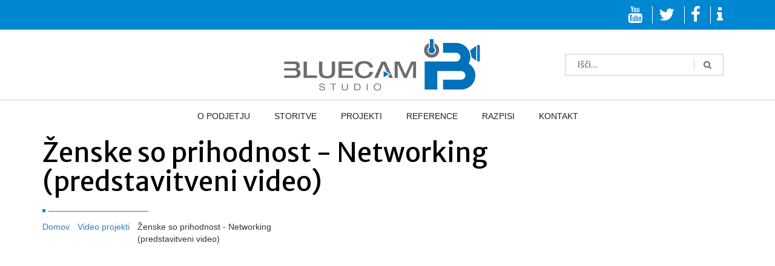

--- FILE ---
content_type: text/html; charset=UTF-8
request_url: https://www.bluecam.si/go/876/416/Zenske-so-prihodnost-Networking-br-predstavitveni-video-
body_size: 3203
content:
<!doctype html>
<html>
<head>
	<meta charset="utf-8">
	<meta http-equiv="X-UA-Compatible" content="IE=edge">
	<meta name="viewport" content="width=device-width, initial-scale=1">
	<title>Ženske so prihodnost - Networking<br>(predstavitveni video) - Bluecam Studio </title>
	<meta name="title" content="Ženske so prihodnost - Networking<br>(predstavitveni video) - Bluecam Studio " />
	<meta name="description" content="Ženske so prihodnost - NetworkingSI-EU projekt WomenLjudska univerza Murska Sobotapredstavitveni videoVideo je v cel..." />
	<meta name="keywords" content="Ženske so prihodnost - NetworkingSI-EU projekt WomenLjudska univerza Murska Sobotapredstavitveni videoVideo je v cel..." />		
	<link rel="image_src" href="data/galerija/c9a6a809979b1b391e87ed8939e115cac57de98d/314840543255.jpg" />
	<link rel="canonical" href="http://www.bluecam.si/go/876/416" />
    <meta name="google-site-verification" content="s1FwW4-Z4N0KLpxt2nz01HDbi7KK4of_gSicrfxpHFo" />
	<meta property="og:title" content="Ženske so prihodnost - Networking<br>(predstavitveni video) - Bluecam Studio "/>
	<meta property="og:image" content="data/galerija/c9a6a809979b1b391e87ed8939e115cac57de98d/314840543255.jpg"/>
	<meta property=“og:description” content="Ženske so prihodnost - NetworkingSI-EU projekt WomenLjudska univerza Murska Sobotapredstavitveni videoVideo je v cel..." />
	<meta property="og:url" content="http://www.bluecam.si/go/876/416"/>
	<meta property="og:site_name" content="Bluecam"/>
	<meta property="og:locale" content="sl_SI">
	<!--[if lt IE 9]>
	<script src="https://oss.maxcdn.com/html5shiv/3.7.2/html5shiv.min.js"></script>
	<script src="https://oss.maxcdn.com/respond/1.4.2/respond.min.js"></script>
	<![endif]-->
	<link href="/template/bluecam/css/custom.css?v=4" rel="stylesheet" type="text/css">
	<link href="/template/bluecam/css/bootstrap.css?v=3" rel="stylesheet" type="text/css">
	<link href="/template/bluecam/css/color.css?v=3" rel="stylesheet" type="text/css">
	<link href="/template/bluecam/css/responsive.css?v=3" rel="stylesheet" type="text/css">
	<link href="/template/bluecam/css/owl.carousel.css?v=3" rel="stylesheet" type="text/css">
	<link href="/template/bluecam/css/font-awesome.css?v=3" rel="stylesheet" type="text/css">
	<link href="/template/bluecam/css/style.css?v=3" rel="stylesheet" type="text/css">
	<link href="/template/bluecam/css/prettyPhoto.css?v=3" rel="stylesheet" type="text/css">
	<link rel="shortcut icon" type="image/x-icon" href="/favicon.ico">
	<!--link href="https://fonts.googleapis.com/css?family=Source+Sans+Pro:300,400,700&amp;subset=latin-ext" rel="stylesheet">
	<link href="https://fonts.googleapis.com/css?family=Oswald:300,400,700&amp;subset=latin-ext" rel="stylesheet"-->
	<link href="https://fonts.googleapis.com/css?family=Merriweather+Sans:400,700&amp;subset=latin-ext" rel="stylesheet">
</head>
<body data-id="98278970e43d1f07268fa21ad06efa5bddad0ae4" class="theme-style-1">

	<div id="wrapper">

		<header class="header-4">
			<div class="head-top">
				<div class="container">
					<div class="right-box pull-left">
						<ul>

						</ul>
					</div>
					<div class="right-box">
						<ul>
							<li><a href="https://www.youtube.com/BluecamSTUDIO"  target="_blank"><i class="fa fa-youtube fa-2x" aria-hidden="true"></i></a></li>
							<li><a href="https://twitter.com/BLUECAMstudio"  target="_blank"><i class="fa fa-twitter fa-2x" aria-hidden="true"></i></a></li>
							<li><a href="https://www.facebook.com/Bluecamstudio/"  target="_blank"><i class="fa fa-facebook fa-2x" aria-hidden="true"></i></a></li>
							<li><a href="/kontakt"><i class="fa fa-info fa-2x" aria-hidden="true"></i></a></li>
						</ul>
					</div>
				</div>
			</div>
			<div class="header-4-logo-row">
				<div class="container">
					<div class="col-md-8 col-md-offset-2">
						<div class="headerLogo">
							<strong class="logo"><a href="/"><img src="/template/bluecam/images/logo-BlueCamStudio.png" alt="img"></a></strong>
						</div>
					</div>
					<div class="col-md-2">
						<div class="head-4-search">
							<form action="/search">
								<input name="searchstring" type="text" placeholder="Išči..." required>
								<button type="submit"><i class="fa fa-search" aria-hidden="true"></i></button>
							</form>
						</div>
					</div>
				</div>
			</div>
			<div class="head-btm-row">
				<div class="container">

					<div class="col-md-8 col-md-offset-2 col-sm-10 col-sm-offset-1">
						<div class="navigation">
						<nav class="navbar navbar-inverse">
							<div class="navbar-header">
								<button type="button" class="navbar-toggle collapsed" data-toggle="collapse" data-target="#navbar" aria-expanded="false" aria-controls="navbar"> <span class="sr-only">Toggle navigation</span> <span class="icon-bar"></span> <span class="icon-bar"></span> <span class="icon-bar"></span> </button>
							</div>
							<div id="navbar" class="collapse navbar-collapse">
								<ul class="nav navbar-nav" id="nav">
									<li class=""><a href="/go/844/O-podjetju" > O podjetju </a>
</li><li class=""><a href="/go/846/Storitve" > Storitve </a>
</li><li class=""><a href="/go/845/Projekti" > Projekti </a>
</li><li class=""><a href="/go/872/Reference" > Reference </a>
</li><li class=""><a href="/go/883/Razpisi" > Razpisi </a>
</li><li class=""><a href="/go/870/Kontakt" > Kontakt </a>
</li>
								</ul>
							</div>
						</nav>
					</div>
					</div>

<!--div class="head-btm-right">
	<div class="language-box">
		<div class="dropdown">
			<button class="btn btn-default dropdown-toggle" type="button" id="dropdownMenu1" data-toggle="dropdown" aria-haspopup="true" aria-expanded="true"> SI <i class="fa fa-angle-down" aria-hidden="true"></i> </button>
			<ul class="dropdown-menu" aria-labelledby="dropdownMenu1">
			<li><a href="#">SI</a></li>
			<li><a href="#">FR</a></li>
			<li><a href="#">SP</a></li>
			<li><a href="#">RU</a></li>
			</ul>
		</div>
	</div>
	<a href="/kontakt" class="btn-style-2">Imaš vprašanje?</a> 
</div-->
</div>
</div>
</header>

<div id="cp-slide-search" class="cp_side-search">
	<form method="get" action="/search">
		<input type="text" placeholder="Išči..." required>
		<button type="submit"><i class="fa fa-search"></i></button>
	</form>
</div>





 
<!--div id="inner-banner" style="background-image: url('/data/galerija/c9a6a809979b1b391e87ed8939e115cac57de98d/14840543255.jpg')"></div-->
<!--div class="container">
<h1>Ženske so prihodnost - Networking<br>(predstavitveni video)</h1>
<ol class="breadcrumb">
<li><a href="/">Domov</a></li>
<li><a href="/go/876/">Video projekti</a></li>
<li class="active">Ženske so prihodnost - Networking<br>(predstavitveni video)</li>
</ol>
</div-->

 <!--
-->
 
<div id="main">
<div class="container">
    <div class="heading-style-1">
<h2 style="color: #000;">Ženske so prihodnost - Networking<br>(predstavitveni video)</h2>


          
    
    </div>

             <ul class="bnavi"> 
        
        <li><a href="/">Domov</a></li>
<li><a href="/go/876/">Video projekti</a></li>
<li class="active">Ženske so prihodnost - Networking<br>(predstavitveni video)</li>
        </ul>  
       
    </div>

    
    <section class="blog-section blog-full blog-detail">
<div class="container">
<div class="row">
<div class="col-md-12 col-sm-12">
<div class="post-box">
<div class="row">
<div class="col-md-12">

<div class="text-box">

    	    		<iframe width="100%" height="480" src="https://www.youtube.com/embed/s0Yhkga3kjs?rel=0&autoplay=0&showinfo=0" frameborder="0" allowfullscreen></iframe>
<div class="space10" style="height:20px;clear:both;"></div>	
    
<p><p>Ženske so prihodnost - Networking<br />SI-EU projekt Women<br />Ljudska univerza Murska Sobota<br />predstavitveni video<br /><br />Video je v celoti produkt Bluecam studia:<br />ideja<br />scenarij<br />produkcija<br />režija<br />snemanje<br />montaža</p></p>



    	<div>
            <ul id="demo-list"></ul>        </div>
    
    	<div class="row">

<div class="col-lg-3 col-sm-3 col-xs-6">
    <div class="thumb" style="width:100%;">
        <a href="/data/galerija/c9a6a809979b1b391e87ed8939e115cac57de98d/14840543255.jpg" rel="prettyPhoto[pp_gal]">
        <div class="sthumb" style="width:100%; padding-top:56.25%; background-size:cover; background-image: url(/data/galerija/c9a6a809979b1b391e87ed8939e115cac57de98d/214840543255.jpg);"> 
        	 <!--  -->
        	
        	
        </div>
        </a>
    </div>
</div>

                
<div class="col-lg-3 col-sm-3 col-xs-6">
    <div class="thumb" style="width:100%;">
        <a href="/data/galerija/c9a6a809979b1b391e87ed8939e115cac57de98d/14840543398.jpg" rel="prettyPhoto[pp_gal]">
        <div class="sthumb" style="width:100%; padding-top:56.25%; background-size:cover; background-image: url(/data/galerija/c9a6a809979b1b391e87ed8939e115cac57de98d/214840543398.jpg);"> 
        	 <!--  -->
        	
        	
        </div>
        </a>
    </div>
</div>

                
<div class="col-lg-3 col-sm-3 col-xs-6">
    <div class="thumb" style="width:100%;">
        <a href="/data/galerija/c9a6a809979b1b391e87ed8939e115cac57de98d/148405437814.jpg" rel="prettyPhoto[pp_gal]">
        <div class="sthumb" style="width:100%; padding-top:56.25%; background-size:cover; background-image: url(/data/galerija/c9a6a809979b1b391e87ed8939e115cac57de98d/2148405437814.jpg);"> 
        	 <!--  -->
        	
        	
        </div>
        </a>
    </div>
</div>

                
<div class="col-lg-3 col-sm-3 col-xs-6">
    <div class="thumb" style="width:100%;">
        <a href="/data/galerija/c9a6a809979b1b391e87ed8939e115cac57de98d/148405443831.jpg" rel="prettyPhoto[pp_gal]">
        <div class="sthumb" style="width:100%; padding-top:56.25%; background-size:cover; background-image: url(/data/galerija/c9a6a809979b1b391e87ed8939e115cac57de98d/2148405443831.jpg);"> 
        	 <!--  -->
        	
        	
        </div>
        </a>
    </div>
</div>

                
<div class="col-lg-3 col-sm-3 col-xs-6">
    <div class="thumb" style="width:100%;">
        <a href="/data/galerija/c9a6a809979b1b391e87ed8939e115cac57de98d/1502949120Fotoshooting_2.jpg" rel="prettyPhoto[pp_gal]">
        <div class="sthumb" style="width:100%; padding-top:56.25%; background-size:cover; background-image: url(/data/galerija/c9a6a809979b1b391e87ed8939e115cac57de98d/21502949120Fotoshooting_2.jpg);"> 
        	 <!--  -->
        	
        	
        </div>
        </a>
    </div>
</div>

                
<div class="col-lg-3 col-sm-3 col-xs-6">
    <div class="thumb" style="width:100%;">
        <a href="/data/galerija/c9a6a809979b1b391e87ed8939e115cac57de98d/1502949149Fotoshooting_3.jpg" rel="prettyPhoto[pp_gal]">
        <div class="sthumb" style="width:100%; padding-top:56.25%; background-size:cover; background-image: url(/data/galerija/c9a6a809979b1b391e87ed8939e115cac57de98d/21502949149Fotoshooting_3.jpg);"> 
        	 <!--  -->
        	
        	
        </div>
        </a>
    </div>
</div>

                          
            
    <div class="clearfix"></div>
            </div>
				
	
				
	    
    
 <div class="share-post"> <strong class="title">Deli vsebino</strong>
<ul>
<li><a target="_blank"  href="https://twitter.com/home?status=Ženske so prihodnost - Networking<br>(predstavitveni video) www.bluecam.si/go/876/416/Zenske-so-prihodnost-Networking-br-predstavitveni-video-""><i class="fa fa-twitter" aria-hidden="true" ></i></a></li>
<li><a  target="_blank" href="https://www.facebook.com/sharer/sharer.php?u=www.bluecam.si/go/876/416/Zenske-so-prihodnost-Networking-br-predstavitveni-video-" class="facebook-icon"><i class="fa fa-facebook" aria-hidden="true"></i></a></li>
<!--li><a href="#"><i class="fa fa-mail-forward" aria-hidden="true"></i></a></li-->

</ul> 
    
</div>

</div>
</div>
</div>
</div>
</div>
</div>
</div>
</section>
 
</div>


 


<footer id="footer"> 
	<section class="footer-section-1">
		<div class="container">
			<div class="row">
			<div class="col-md-10 col-md-offset-2">
				<div class="col-md-3 col-sm-4 col-xs-12">
					<div class="footer-box text-left">
						<h3>Navigacija</h3>
						<div class="ideal-services">
							<ul>
								<li class=""><a href="/go/844/O-podjetju" > O podjetju </a>
</li><li class=""><a href="/go/846/Storitve" > Storitve </a>
</li><li class=""><a href="/go/845/Projekti" > Projekti </a>
</li><li class=""><a href="/go/872/Reference" > Reference </a>
</li><li class=""><a href="/go/883/Razpisi" > Razpisi </a>
</li><li class=""><a href="/go/870/Kontakt" > Kontakt </a>
</li><li class=""><a href="/go/867/Piskotki-in-zasebnost" > Piškotki in zasebnost </a>
</li>							</ul>
						</div>
					</div>
				</div>
				<div class="col-md-4 col-sm-4 col-xs-12">
					<div class="footer-box">
						<img src="/template/bluecam/images/bluecam_logo_silver.png" alt="Bluecam Studio" style="margin-top: -20px;">
					</div>
				</div>
				<div class="col-md-5 col-sm-4 col-xs-12">
					<div class="footer-box text-left">
						<h3 style="margin-left: 20px;">Kontaktni podatki</h3>
						<address>
							<ul>
								<li>Bluecam studio, Boštjan Flegar s.p.<br> Plese 9a, 9000 Murska Sobota<br> Slovenija</li>
								<li><br>+386 41 71 70 71</li> 
								<li><a href="mailto:info@bluecam.si">info@bluecam.si </a></li>
							</ul>
						</address>
					</div>
				</div>
			</div>
			</div>
		</div>
	</section>


<!--section class="footer-social">
<ul>
<li><a href="#"><i class="fa fa-twitter" aria-hidden="true"></i></a></li>
<li><a href="#"><i class="fa fa-facebook" aria-hidden="true"></i></a></li>
<li><a href="#"><i class="fa fa-youtube" aria-hidden="true"></i></a></li>

</ul>
</section-->


<!--section class="footer-section-3">
	<div class="container">
		<div class="row">
			<div class=" col-md-6 hidden-xs hidden-sm">
				<div class="footer-menu">
					<ul>
											</ul>
				</div>
			</div>
			<div class="col-md-6"> <strong class="copyrights">Bluecam Studio &copy; 2017, Vse pravice pridržane</strong> </div>
		</div>
	</div>
</section-->

</footer>

</div>


<script src="/template/bluecam/js/jquery-1.12.2.min.js"></script>
<script src="/template/bluecam/js/bootstrap.js"></script>
<script src="/template/bluecam/js/owl.carousel.min.js"></script>
<script src="/template/bluecam/js/isotope.pkgd.min.js"></script>
<script src="/template/bluecam/js/jquery.prettyPhoto.js"></script>
<script src="/template/bluecam/js/custom.js"></script>

</body>

</html>


--- FILE ---
content_type: text/css
request_url: https://www.bluecam.si/template/bluecam/css/custom.css?v=4
body_size: 13285
content:
body{margin:0;padding:0;font:16px/26px 'Merriweather Sans', sans-serif;color:#666;}
#wrapper{float:left;width:100%;position:relative;}
.theme-style-1 .padd-none{padding:0;}.theme-style-1 .padd-top-none{padding-top:0;}
.theme-style-1 .padd-btm-90{padding-bottom:90px;}.theme-style-1 p{font:16px/26px 'Merriweather Sans', sans-serif;color:#666;margin:0 0 25px 0;}
.theme-style-1 h1{font:60px/64px 'Merriweather Sans', sans-serif;color:#fff;margin:0;}.theme-style-1 h1 b{font:72px/76px 'Merriweather Sans', sans-serif;}
.theme-style-1 h2{font:44px/48px 'Merriweather Sans', sans-serif;color:#0087d2;margin:0 0 40px 0;}
.theme-style-1 h2 b{font:72px/76px 'Merriweather Sans', sans-serif;}
.theme-style-1 h2 span{font-family:'Merriweather Sans', sans-serif;}
.theme-style-1 h3{font:20px/22px 'Merriweather Sans', sans-serif;color:#222;margin:0 0 20px 0;clear:both;}
.theme-style-1 h3 a{color:#222;text-decoration:none;}.btn-row{display:block;width:100%;text-align:center;overflow:hidden;}
.theme-style-1 a.btn-style-1{border:2px solid;padding:18px 44px;border-radius:30px;font:16px/16px 'Merriweather Sans', sans-serif;position:relative;float:left;text-transform:uppercase;z-index:11;overflow:hidden;text-decoration:none;}.theme-style-1 a.btn-style-1:hover{color:#fff;}.theme-style-1 a.btn-style-1:hover:before{width:100%;opacity:1;border:2px solid rgba(0,0,0,0);}.theme-style-1 a.btn-style-1:before{content:'';position:absolute;left:0;top:0;height:100%;width:50%;z-index:-1;opacity:0;transition:all 0.5s linear;-moz-transition:all 0.5s linear;-webkit-transition:all 0.5s linear;}.theme-style-1 a.btn-style-2{border:2px solid rgba(0,0,0,0);padding:18px 44px;border-radius:30px;font:16px/16px 'Merriweather Sans', sans-serif;position:relative;float:left;text-transform:uppercase;z-index:11;overflow:hidden;text-decoration:none;color:#fff;}.theme-style-1 a.btn-style-2:hover{color:#000;}.theme-style-1 a.btn-style-2:hover:before{width:100%;opacity:1;}.theme-style-1 a.btn-style-2:before{content:'';position:absolute;left:0;top:0;height:100%;width:50%;z-index:-1;opacity:0;transition:all 0.5s linear;-moz-transition:all 0.5s linear;-webkit-transition:all 0.5s linear;background:#fff;}.padd-top-btm{padding:55px 0 90px 0;}.heading-style-1{float:left;width:100%;position:relative; margin-top: 10px;}.heading-style-1:before{content:'';position:absolute;left:10px;bottom:15px;width:165px;height:1px;}.heading-style-1:after{content:'';position:absolute;left:0;width:5px;height:5px;bottom:14px;}.frame{float:left;width:100%;position:relative;}.frame img{display:block;width:100%;height:auto;}.text-box{float:left;width:100%; font-family: 'Merriweather Sans', sans-serif;}.thumb{float:left;width:100%;position:relative;/*background:#000;*/}.thumb img{display:block;overflow:hidden;}.thumb .caption{position:absolute;left:0;top:0;width:100%;height:100%;}.thumb .caption:before{content:'';position:absolute;left:0;right:0;margin:auto;top:-20%;width:95%;height:45%;opacity:0;}.thumb .caption:after{content:'';position:absolute;left:0;right:0;margin:auto;bottom:-20%;width:95%;height:49%;opacity:0;}#header{float:left;width:100%;margin:50px 0 0 0;position:absolute;z-index:9999;}#header .container-fluid{padding:0;width:1770px;}#header .holder{width:100%;background:#fff;float:left;box-shadow:0 3px 7px 0 rgba(0,0,0,0.15);-moz-box-shadow:0 3px 7px 0 rgba(0,0,0,0.15);-webkit-box-shadow:0 3px 7px 0 rgba(0,0,0,0.15);}strong.logo{background:#fff;/*float:left;*/height:120px;width:296px;padding:34px 48px 0 25px;overflow:hidden;}#header .left{float:left;width:1474px;border-left:1px solid #ccc;}.head-top{float:left;padding:0 45px;width:100%;}.head-top .left-box{float:left;padding:13px 0;}.head-top .left-box a{font:14px/14px 'Merriweather Sans', sans-serif;color:#fff;text-decoration:none;float:left;padding:0 38px 0 0;}.head-top .left-box a:hover{padding:0 20px;background:#fff;color:#000;}.head-top .left-box a .fa{padding:0 5px 0 0;}.head-top .right-box{float:right;padding:11px 15px 0 0;}.head-top .right-box ul{padding:0;margin:0;list-style:none;float:right;}.head-top .right-box ul li{float:left;padding:0 10px;border-left:1px solid #fff;}.head-top .right-box ul li:first-child{border:0;}.head-top .right-box ul li a{font:14px/14px 'Merriweather Sans', sans-serif;color:#fff;text-decoration:none;}.head-top .right-box ul li a .fa{padding:0 6px 0 0;}.head-top .right-box ul li a:hover{/*background:#fff;*/padding:5px 10px;color:#000;border-radius:3px;}.head-btm-row{float:left;width:100%;}.navigation{/*float:left;*/}.navigation .navbar-inverse{background-color:transparent;border-color:transparent;}.navigation .navbar{border-radius:0;/*float:left;*/}.navigation .navbar{border:0;margin-bottom:0px;min-height:inherit;}.navigation .navbar-collapse{padding:0;}.navigation .navbar-inverse .navbar-nav>.active>a,.navigation .navbar-inverse .navbar-nav>.active>a:hover,.navigation .navbar-inverse .navbar-nav>.active>a:focus{background:none;}#nav{padding:0;margin:30px 0 0 24px;list-style:none;}#nav li{float:left;position:relative;}#nav li.active:before{content:'';background:url(../images/menu-line.png) no-repeat left bottom;position:absolute;left:-11px;right:0;margin:auto;width:37px;height:3px;top:17px;}#nav li:first-child{background:none;}#nav li a{font:14px/14px 'Oswald', sans-serif;color:#222;text-transform:uppercase;text-decoration:none;padding:0 20px 32px 20px;display:block;position:relative;z-index:20;}#nav li a .fa{font-size:12px;padding:0 0 0 4px;float:right;}#nav li:hover>a{background:none;}#nav li ul li a:hover,#nav li ul li:hover>a{text-decoration:none;color:#fff;}#nav li ul{position:absolute;left:0;top:100%;width:180px;background:#fff;box-shadow:0 3px 7px 0 rgba(0,0,0,0.15);-moz-box-shadow:0 3px 7px 0 rgba(0,0,0,0.15);-webkit-box-shadow:0 3px 7px 0 rgba(0,0,0,0.15);padding:0 10px;display:none;list-style:none;z-index:999;}#nav li:hover>ul{display:block;}#nav li ul li>ul{position:absolute;left:100%;top:0;width:180px;padding:0;}#nav li ul li{float:none;width:auto;background:none;border-bottom:1px solid #ccc;}#nav li ul li .fa{float:right;font-size:12px;}#nav li ul li a{background:none;font:14px/14px 'Oswald', sans-serif;color:#666;text-align:left;padding:15px 10px;display:block;text-transform:capitalize;}.head-btm-right{float:right;}.theme-style-1 .head-btm-right a.btn-style-2{padding:10px 25px;margin:20px 0 0 0;text-transform:none;font:18px/18px 'Oswald', sans-serif;}.top-search{float:right;padding:23px 70px 23px 20px;margin:0 0 0 20px;border-left:1px solid #ccc;}.top-search a.search-icon{width:33px;border:2px solid rgba(0,0,0,0);height:33px;float:left;border-radius:100%;color:#fff;text-align:center;line-height:30px;font-size:14px;outline:none;}.top-search a.search-icon:hover{background:#fff;border:2px solid;}#cp-slide-search{width:0;position:fixed;height:48px;z-index:99999;color:#222;background-color:#fff;box-shadow:0 3px 7px 0 rgba(0,0,0,0.15);-moz-box-shadow:0 3px 7px 0 rgba(0,0,0,0.15);-webkit-box-shadow:0 3px 7px 0 rgba(0,0,0,0.15);}#cp-slide-search form input[type="text"]{font:400 18px/48px 'Merriweather Sans', sans-serif;color:#222;width:90%;float:left;height:48px;border:none;padding:0px;}#cp-slide-search form button{font-size:24px;float:right;color:#fff;min-width:80px;border:none;height:48px;padding:0 10px;text-align:center;}.language-box{float:right;margin:0 0 0 20px;}.language-box .dropdown{margin:27px 0 0 0;}.language-box .btn-default{background-color:#fff;border-color:#ccc;color:#666;font:12px/12px 'Merriweather Sans', sans-serif;}.language-box .btn{color:#666;font:12px/12px 'Merriweather Sans', sans-serif;-moz-user-select:none;background-image:none;border:1px solid #ccc;border-radius:30px;margin-bottom:0;padding:6px 12px;text-align:center;}.language-box .btn .fa{padding:0 0 0 5px;}.language-box .btn-default:hover{border-color:transparent;color:#fff;}.language-box .btn-default:focus,.language-box .btn-default.focus{border-color:transparent;color:#fff;}.language-box .btn-default:active,.language-box .btn-default.active,.language-box .open>.dropdown-toggle.btn-default{border-color:transparent;color:#fff;}.language-box .btn-default:active:hover,.language-box .btn-default.active:hover,.language-box .open>.dropdown-toggle.btn-default:hover,.language-box .btn-default:active:focus,.language-box .btn-default.active:focus,.language-box .open>.dropdown-toggle.btn-default:focus,.language-box .btn-default.focus:active,.language-box .btn-default.active.focus,.language-box .open>.dropdown-toggle.btn-default.focus{color:#fff;border-color:transparent;}.language-box .dropdown-menu{border:1px solid rgba(0,0,0,0.15);border-radius:2px;box-shadow:0 3px 7px 0 rgba(0,0,0,0.15);-moz-box-shadow:0 3px 7px 0 rgba(0,0,0,0.15);-webkit-box-shadow:0 3px 7px 0 rgba(0,0,0,0.15);color:#666;font:12px/12px 'Merriweather Sans', sans-serif;left:0;list-style:outside none none;margin:0;min-width:inherit;padding:0;top:51px;z-index:1000;}.language-box .dropdown-menu>li>a{color:#666;font:12px/12px 'Merriweather Sans', sans-serif;padding:5px 20px;}.language-box .dropdown-menu>li>a:hover,.language-box .dropdown-menu>li>a:focus{color:#fff;text-decoration:none;}
#banner{float:left;width:100%;position:relative;}
#banner img{width:100%;}
/*#banner .caption{position:absolute;left:0;width:100%;height:100%;top:100px;}
#banner .caption .holder{position:relative;width:100%;}*/
#banner .caption{position:absolute;left:0;width:100%;height:100%;bottom:0px;}
#banner .caption .holder { position: absolute; width: 50%; bottom: 0; text-align: center; left: 25%;}
/*/#banner .caption h1{font:40px/60px 'Merriweather Sans', sans-serif;color:#fff;text-align:center;display:block;margin:0 0 50px 0;text-shadow: 1px 1px 1px #000;}*/
#banner .caption h1{font:30px/34px 'Merriweather Sans', sans-serif;color:#fff;text-align:center;display:block;margin:0 0 10px 0;text-shadow: 1px 1px 1px #000;}
#banner .caption h1 span{font-family:'Merriweather Sans', sans-serif;}
#banner .btn-row a.btn-style-1,#banner .btn-row a.btn-style-2{float:none;display:inline-block;margin:0 10px;}
#banner .btn-row a.btn-style-1{border-color:#fff;color:#fff;background:rgba(255,255,255,0.10);}
#banner .owl-buttons{display:none;}
#banner .owl-pagination{float:right;position:absolute;right:74px;height:140px;top:0;bottom:0;margin:auto;}#banner .owl-page{width:12px;height:12px;border-radius:100%;border:4px solid rgba(0,0,0,0);display:block;margin:20px 0;}#banner .owl-page.active{background:none;border:4px solid #fff;width:20px;height:20px;margin:0 0 0 -3px;}.welcome-section{float:left;width:100%;margin:-1px 0 90px 0;}.welcome-section .left-box{float:left;width:100%;padding:80px 0;}.welcome-section .container-fluid{padding:0;}.welcome-section .container-fluid .col-md-6{padding:0;}.welcome-section .left-box .holder{float:right;max-width:462px;padding:0 100px 0 0;}.welcome-section .heading-style-1:before{background:#fff;}.welcome-section .heading-style-1:after{background:#fff;}.welcome-section h3{color:#fff;clear:both;margin:0 0 15px 0;}.welcome-section p{color:#fff;}.welcome-section a.more{font:16px/16px 'Merriweather Sans', sans-serif;color:#fff;display:block;text-decoration:none;position:relative;}.welcome-section a.more:before{content:'';position:absolute;left:10px;bottom:-12px;width:50px;height:1px;background:#fff;}.welcome-section a.more:after{content:'';position:absolute;left:0;width:5px;height:5px;bottom:-13px;background:#fff;}.video-frame{float:left;width:458px;background:url(../images/video-img.jpg) no-repeat left top;height:300px;position:relative;margin:80px 0 0 -68px;}.video-frame a.btn-play{position:absolute;left:0;right:0;top:0;bottom:0;margin:auto;background:url(../images/btn-play.png) no-repeat left top;width:100px;height:100px;}.video-frame .modal-content{border-radius:0;}.video-frame .modal-dialog{width:1000px;}.video-frame .modal-header{border:0;padding:0;}.video-frame .close{width:30px;height:30px;background:#000;color:#fff;position:absolute;right:-30px;top:0;opacity:1;}.welcome-slider{float:left;width:100%;}.welcome-slider .thumb{float:left;background:none;position:relative;margin:0 0 0 0;z-index:9;}.welcome-slider .thumb:before{content:'';position:absolute;left:30px;top:40px;background:url(../images/welcome-slider-frame.png) no-repeat left top;width:652px;height:380px;z-index:-1;}.welcome-slider .owl-buttons{display:none;}.welcome-slider .owl-pagination{position:absolute;left:-32px;bottom:30px;}.welcome-slider .owl-page{width:12px;height:12px;background:#ccc;display:block;border-radius:100%;margin:10px 0;}.welcome-slider .owl-page.active{background:none;border:3px solid;}.welcome-slider .owl-carousel .owl-wrapper-outer{padding-bottom:40px;}.featured-work{float:left;width:100%;background:#000 url(../images/featured-work-bg.png) no-repeat left top/cover;padding:83px 0 95px 0;position:relative;}.featured-work:before{content:'';position:absolute;left:0;bottom:0;width:100%;height:294px;background:#f5f5f5;}.featured-work h3,.featured-work p{color:#fff;}.featured-work h3{margin:0 0 15px 0;}.text-holder{max-width:641px;}.featured-work-box{float:left;width:410px;margin:20px 0 0 0;}.featured-work .container-fluid{padding:0 70px;}.featured-work .container-fluid .col-md-3{padding:0 10px;}.featured-work .frame:before{content:'';position:absolute;left:-10px;top:-10px;width:430px;height:300px;border:5px solid #e1e1e1;z-index:-1;}.featured-work .frame{z-index:9;}.featured-work .frame img{position:relative;}.featured-work .frame .caption{position:absolute;left:0;right:0;bottom:0;top:0;margin:auto;width:100%;height:100%;overflow:hidden;opacity:0;}.featured-work .frame .caption:before{content:'';position:absolute;left:0;right:0;bottom:0;top:0;margin:auto;width:95%;height:93%;opacity:0.9;}.featured-work .frame .caption a.link{width:45px;height:45px;background:#fff;border-radius:100%;position:absolute;left:-200%;right:0;top:0;bottom:0;margin:auto;font-size:18px;line-height:45px;text-align:center;}.featured-work-box .text-box{padding:0 20px;margin:-30px 0 0 0;position:relative;}.featured-work-box .text-box .inner-box{float:left;width:100%;position:relative;z-index:9;padding:16px 0;background:#fff;box-shadow:0 3px 7px 0 rgba(0,0,0,0.15);-moz-box-shadow:0 3px 7px 0 rgba(0,0,0,0.15);-webkit-box-shadow:0 3px 7px 0 rgba(0,0,0,0.15);overflow:hidden;}.featured-work-box .text-box .inner-box h3{color:#222;text-align:center;margin:0 0 10px 0;}.featured-work-box .text-box .inner-box span{display:block;text-align:center;font:14px/14px 'Merriweather Sans', sans-serif;color:#222;margin:0 0 -30px 0;}.featured-work-box:hover .caption a.link{left:0;}.featured-work-box:hover .caption{opacity:1;}.featured-work-box:hover .inner-box span{margin:0;}.featured-work-box:hover .inner-box{margin:-15px 0 0 0;}.featured-work .heading-style-1:before,.featured-work .heading-style-1:after{background:#fff;}.floating{float:left;animation-name:Floating;animation-duration:3s;animation-iteration-count:infinite;animation-timing-function:ease-in-out;}@keyframes Floating{0%{transform:translate(0px,0px);}65%{transform:translate(0px,15px);}100%{transform:translate(0px,0px);}}.scaling{float:left;animation-name:scale;animation-duration:3s;animation-iteration-count:infinite;animation-timing-function:ease-in-out;}@keyframes scale{0%{transform:scale(0.9);}65%{transform:scale(1);}100%{transform:scale(0.9);}}

.services-style-1{float:left;width:100%;padding:20px 0 0 0;}.services-style-1 h2{color:#000;}.services-style-1 h3{margin:0 0 15px 0;}
.services-style-1-box{height: 333px; float:left;width:100%;margin-bottom:30px;position:relative;padding:0 0 0 83px;box-sizing:border-box;-moz-box-sizing:border-box;-webkit-box-sizing:border-box;}.services-style-1-box span.number{display:block;font:72px/72px 'aileronultralight';color:#d7d7d7;padding:0 0 20px 0;}.services-style-1-box .icon-box{position:absolute;left:0;font-size:64px;}.services-style-1-box .icon-box .icon-icon-6{font-size:48px;}.services-style-1-box .icon-box .icon-icon-5{font-size:70px;}.fact-figures{float:left;width:100%;}.fact-figures .holder{max-width:1200px;margin:0 auto;display:block;padding:60px 0 0 0;background:#000 url(../images/facts-bg.png) no-repeat left top/cover;}.fact-figures .holder .fact-box{float:left;width:100%;padding:8px;margin:0 0 -40px 0;position:relative;z-index:9;}.fact-figures .holder .fact-box:before{content:'';border:2px dashed #e1e1e1;position:absolute;left:0;right:0;margin:auto;top:0;width:165px;height:150px;z-index:-1;}.fact-figures .holder .fact-box .inner{background:#fff;border-top:5px solid;box-shadow:0 3px 7px 0 rgba(0,0,0,0.15);-moz-box-shadow:0 3px 7px 0 rgba(0,0,0,0.15);-webkit-box-shadow:0 3px 7px 0 rgba(0,0,0,0.15);position:relative;}.fact-figures .holder .fact-box .inner strong.number{font:60px/60px 'Merriweather Sans', sans-serif;color:#000;display:block;text-align:center;position:relative;padding:10px 0 30px 0;}.fact-figures .holder .fact-box .inner strong.number sup{font-size:40px;}.fact-figures .holder .fact-box .inner strong.number:before{content:'';position:absolute;left:0;right:0;bottom:15px;margin:auto;background:url(../images/menu-line-2.png) no-repeat center bottom;width:63px;height:5px;}.fact-figures .holder .fact-box .inner strong.title{font:16px 'Merriweather Sans', sans-serif;color:#000;text-transform:uppercase;display:block;text-align:center;position:relative;padding:0 0 20px 0;}.fact-figures .holder .fact-box .inner strong.title span{display:block;}.portfolio-style-1{float:left;width:100%;padding:100px 0 0 0;}.portfolio-style-1 h2{color:#000;}.portfolio-style-1 .container-fluid{padding:0 60px;}.portfolio-style-1 .container-fluid .col-md-2{padding:0;}.portfolio-style-1 .outer{float:left;width:356px;}.portfolio-style-1 .outer:hover .caption:before{top:3%;opacity:0.8;}.portfolio-style-1 .outer:hover .caption:after{bottom:3%;opacity:0.8;}.portfolio-style-1 .outer:hover img{opacity:0.5;}.portfolio-style-1 .outer:hover .inner{visibility:visible;opacity:1;transform:rotate(0deg);}.portfolio-style-1 .outer .inner{position:absolute;left:0;right:0;top:0;bottom:0;margin:auto;width:100%;height:35%;z-index:9;transform:rotate(90deg);visibility:hidden;opacity:0;}.portfolio-style-1 .outer .inner .btn-row{margin:0 0 10px 0;}.portfolio-style-1 .outer .inner a.link{display:inline-block;width:45px;height:45px;background:#fff;border-radius:100%;text-align:center;line-height:45px;font-size:18px;color:#222;margin:0 3px;}.portfolio-style-1 .outer .inner h3 a{color:#fff;}.portfolio-style-1 .outer .inner h3{display:block;text-align:center;margin:0 0 10px 0;}.portfolio-style-1 .outer .inner span{font:14px/14px 'Merriweather Sans', sans-serif;color:#fff;display:block;text-align:center;}.portfolioFilter{margin:20px 0 55px 0;float:left;width:100%;text-align:center;}.portfolioFilter a{font:16px/16px 'Merriweather Sans', sans-serif;display:inline-block;color:#222;text-decoration:none;padding:0 22px;position:relative;text-transform:uppercase;}.portfolioFilter a:hover,.portfolioFilter a:focus{text-decoration:none;outline:none;}.portfolioFilter a.current{background:none;}.portfolioFilter a.current:before{content:'';background:url(../images/menu-line-3.png) no-repeat center bottom;width:43px;height:7px;position:absolute;left:0;right:0;margin:auto;bottom:-11px;}.portfolioContainer{overflow:hidden;clear:both;padding:0;margin:0;list-style:none;}.isotope-item{z-index:2;}.isotope-hidden.isotope-item{z-index:1;}.isotope,.isotope .isotope-item{-webkit-transition-duration:0.8s;-moz-transition-duration:0.8s;transition-duration:0.8s;}.isotope{-webkit-transition-property:height,width;-moz-transition-property:height,width;transition-property:height,width;}.isotope .isotope-item{-webkit-transition-property:-webkit-transform,opacity;-moz-transition-property:-moz-transform,opacity;transition-property:transform,opacity;}.padd-top-75{padding-top:75px;}.cp-gallery ul{padding:0;list-style:none;margin-bottom:0;position:relative;}.loop-entry{float:left;}.cp-masonary .cp-box .frame{margin:0;}.cp-gallery-metro-1 .isotope .item{height:250px;width:25%;list-style:none;margin-bottom:30px;}.cp-gallery-metro-1 .isotope .item.width2{width:50%;}.cp-gallery-metro-1 .isotope .item.height2{height:530px;}.cp-gallery-metro-2 .isotope .item{height:280px;width:33.33333333%;list-style:none;margin-bottom:30px;}.cp-gallery-metro-2 .isotope .item.width2{width:66.66666667%;}.cp-gallery-metro-2 .isotope .item.height2{height:590px;}.cp-gallery-metro-2 .isotope .item.width1{width:100%;}.cp-gallery-metro-2 .isotope .item.height1{height:300px;}.cp-gallery-metro-2 .isotope .item.height3{height:500px;}.cp-gallery ul{list-style:outside none none;margin-bottom:0;padding:0;position:relative;}.cp-gallery{padding-bottom:45px;}.blog-section{float:left;width:100%;padding:90px 0;}/*.blog-section h2{color:#000;}*/.blog-section h3{margin:0 0 15px 0; height: 40px;}.blog-section .post-box{float:left;width:100%;}.blog-section .post-box .left-box{float:left;width:100%;}.blog-section .post-box .left-box img{display:block;margin:0 0 15px 0;}.blog-section .post-box .left-box span.name{display:block;text-align:right;font:13px 'Merriweather Sans', sans-serif;color:#888;margin:0 0 90px 0;position:relative;}.blog-section .post-box .left-box span.name:before{content:'';position:absolute;right:0;bottom:-36px;width:1px;height:25px;background:#ccc;}.blog-section .post-box .left-box span.name:after{content:'';position:absolute;right:-2px;bottom:-47px;width:5px;height:5px;background:#ccc;}.blog-section .post-box .left-box span.date{display:block;text-align:right;font:14px 'Merriweather Sans', sans-serif;position:relative;}.blog-section .post-box .left-box span.date:before{content:'';position:absolute;right:0;top:-36px;width:1px;height:25px;background:#ccc;}.blog-section .post-box .thumb .caption a.link{width:45px;z-index:9;height:45px;border-radius:100%;background:#fff;text-align:center;line-height:45px;font-size:18px;color:#222;display:block;position:absolute;left:0;right:0;top:0;bottom:0;margin:auto;opacity:0;}.blog-section .post-box .thumb .caption{position:absolute;left:0;top:0;width:100%;height:100%;}.blog-section .post-box .thumb .caption:before{content:'';position:absolute;left:0;right:0;margin:auto;top:-20%;width:95%;height:45%;opacity:0;background:#000;}.blog-section .post-box .thumb .caption:after{content:'';position:absolute;left:0;right:0;margin:auto;bottom:-20%;width:95%;height:49%;opacity:0;}.blog-section .post-box:hover .caption:before{top:3%;opacity:0.8;}.blog-section .post-box:hover .caption:after{bottom:3%;opacity:0.8;}.blog-section .post-box .thumb{overflow:hidden;margin:0 0 24px 0;}.blog-section .post-box .thumb img{display:block;max-width:100%;}.blog-section .post-box .text-box a.more{float:left;width:30px;height:30px;border-radius:100%;border:1px solid;text-align:center;font:14px/30px 'Merriweather Sans', sans-serif;overflow:hidden;}.blog-section .post-box .text-box a.more span{visibility:hidden;opacity:0;}.blog-section .post-box:hover .text-box a.more{width:auto;height:auto;border-radius:14px;padding:0 25px;text-decoration:none;border:1px solid rgba(0,0,0,0);color:#fff;}.blog-section .post-box:hover .text-box a.more b{visibility:hidden;opacity:0;display:none;}.blog-section .post-box:hover .text-box a.more span{visibility:visible;opacity:1;}.blog-section .post-box:hover .caption a.link{opacity:1;}
.blog-2-col{padding:0 0 90px 0;}
.blog-2-col .post-box{margin-bottom:30px;height:400px; min-height:320px;}.blog-3-col .pagination-box .pagination{margin:0;}.blog-3-col{padding:0 0 90px 0;}.blog-3-col .post-box{margin-bottom:60px;min-height:522px;}.blog-full{padding:0 0 90px 0;}.blog-full .post-box .left-box img{float:right;}.blog-full .post-box .left-box span.name{clear:both;}.blog-full .post-box{margin-bottom:60px;min-height:616px;}.blog-full .sticky{position:relative;}.blog-full .sticky:before{content:'Sticky Post';font:30px/60px 'Merriweather Sans', sans-serif;color:#fff;width:195px;height:60px;position:absolute;right:0;bottom:0;text-align:center;z-index:999;}.blog-section .owl-buttons{position:absolute;top:0;bottom:0;margin:auto;height:40px;width:100%;}.blog-section .owl-next{width:50px;height:40px;background:#fff;font-size:0;box-shadow:0 3px 7px 0 rgba(0,0,0,0.15);-moz-box-shadow:0 3px 7px 0 rgba(0,0,0,0.15);-webkit-box-shadow:0 3px 7px 0 rgba(0,0,0,0.15);position:absolute;right:15px;}.blog-section .owl-next:before{content:"\f178";font-size:18px;color:#999;line-height:40px;text-align:center;display:block;font-family:FontAwesome;}.blog-section .owl-prev{width:50px;height:40px;background:#fff;font-size:0;box-shadow:0 3px 7px 0 rgba(0,0,0,0.15);-moz-box-shadow:0 3px 7px 0 rgba(0,0,0,0.15);-webkit-box-shadow:0 3px 7px 0 rgba(0,0,0,0.15);position:absolute;left:15px;}.blog-section .owl-prev:before{content:"\f177";font-size:18px;color:#999;line-height:40px;text-align:center;display:block;font-family:FontAwesome;}.blog-full .pagination-box .pagination{margin:0;}.blog-full .pagination-box{width:50%;overflow:hidden;}.blog-section blockquote{float:left;width:100%;border:0;border-top:5px solid;background:#fff;margin:20px 0 30px 0;padding:45px 45px 45px 125px;box-shadow:0 3px 7px 0 rgba(0,0,0,0.15);-moz-box-shadow:0 3px 7px 0 rgba(0,0,0,0.15);-webkit-box-shadow:0 3px 7px 0 rgba(0,0,0,0.15);font:italic 22px/32px 'Merriweather Sans', sans-serif;color:#222;position:relative;}.blog-section blockquote .fa{position:absolute;left:40px;font-size:60px;}.blog-section blockquote:before{content:'';position:absolute;left:-10px;top:-16px;z-index:-1;width:722px;height:250px;border:2px dashed #ccc;}.blog-section .post-box ul{padding:0;margin:0 0 80px 0;list-style:none;position:relative;}
/*.blog-section .post-box ul:before{content:'';position:absolute;left:0;bottom:-40px;background:url(../images/line-bg-2.jpg) no-repeat left bottom/100%;width:100%;height:7px;}*/
.blog-section .post-box ul li{display:block;padding:0;font:16px/20px 'Merriweather Sans', sans-serif;color:#666;}.blog-section .post-box ul li .fa{padding:0 14px 0 0;}.blog-section .bx-wrapper{margin:0 0 30px 0;width:100%;}.blog-section .bx-wrapper .bx-viewport{background:none;border:0;box-shadow:none;left:0;}.blog-section .single-project{margin:0;}.blog-section .single-project img{width:100%;}.blog-section #bx-pager{margin-bottom:25px;}.blog-section #bx-pager a{outline:none;margin:0 0 0 25px;}.blog-section #bx-pager a:first-child{margin:0;}.blog-section .bx-wrapper .bx-controls-direction a{height:40px;margin-top:-20px;font-size:0;text-decoration:none;text-indent:inherit;top:inherit;bottom:-150px;width:50px;}.blog-section .bx-wrapper .bx-prev{background:#fff;left:10px;box-shadow:0 3px 7px 0 rgba(0,0,0,0.15);-moz-box-shadow:0 3px 7px 0 rgba(0,0,0,0.15);-webkit-box-shadow:0 3px 7px 0 rgba(0,0,0,0.15);}.blog-section .bx-wrapper .bx-prev:before{content:"\f177";font-family:FontAwesome;font-size:18px;color:#999;text-align:center;line-height:40px;display:block;}.blog-section .bx-wrapper .bx-next{background:#fff;right:10px;box-shadow:0 3px 7px 0 rgba(0,0,0,0.15);-moz-box-shadow:0 3px 7px 0 rgba(0,0,0,0.15);-webkit-box-shadow:0 3px 7px 0 rgba(0,0,0,0.15);}.blog-section .bx-wrapper .bx-next:before{content:"\f178";font-family:FontAwesome;font-size:18px;color:#999;text-align:center;line-height:40px;display:block;}.single-pro .post-box ul:before{display:none;}.single-pro .post-box ul{margin:0 0 25px 0;}.project-detail{float:left;width:100%;}.project-detail ul{padding:0;margin:0;list-style:none;}.project-detail ul li{display:block;overflow:hidden;padding:0 0 35px 0;}.project-detail strong.title{font:16px/16px 'Merriweather Sans', sans-serif;color:#222;display:block;padding:0 0 10px 0;}.project-detail span{display:block;color:#666;font:16px/16px 'Merriweather Sans', sans-serif;}.project-detail .share-post{margin:0;}.project-detail .share-post strong.title{padding:0;display:block;float:none;text-transform:capitalize;}.project-detail .share-post ul{width:160px;}.skill-section{float:left;width:100%;}.skill-section .container-fluid{padding:0;}.skill-section .container-fluid .col-md-6{padding:0;}.skill-section .left-col{float:left;width:100%;padding:50px 0;background:#0069b4;}.skill-section .left-col .holder{max-width:550px;float:right;margin:0 30px 0 0;}strong.skil-logo{float:left;margin:0 0 30px 0;}.skill-section .left-col .holder h3{color:#fff;margin:0 0 15px 0;}.skill-section .left-col .holder p{color:#fff;font-size:18px;}.skill-section .left-col .holder a.btn-style-1{border-color:#fff;color:#fff;}.skill-section .right-col{float:right;width:100%;background:#000 url(../images/skill-bg.png) no-repeat left top/cover;padding:75px 0 39px 0;}.skill-section .right-col .holder{max-width:523px;float:left;padding:0 0 0 45px;}.skill-section .right-col .holder h3{color:#fff;margin:0 0 30px 0;}.skill-section .right-col .holder ul{padding:0;margin:0;list-style:none;}.skill-section .right-col .holder ul li{display:block;overflow:hidden;padding:0 0 30px 0;}.skill-section .right-col .holder strong.title{font:16px/16px 'Merriweather Sans', sans-serif;color:#fff;display:block;padding:0 0 15px 0;}.skill-section .right-col .holder .progress{background:#fff;border-radius:0;box-shadow:none;height:10px;margin-bottom:0px;overflow:visible;}.skill-section .right-col .holder .progress-bar{box-shadow:none;color:#fff;float:left;font:16px/16px 'Merriweather Sans', sans-serif;text-align:right;}.skill-section .right-col .holder .sr-only{clip:inherit;font:16px/16px 'Merriweather Sans', sans-serif;color:#fff;margin:-25px;overflow:inherit;padding:0;position:absolute;}.team-style-1{float:left;width:100%;padding:90px 0;}.team-style-1 h2{color:#000;}.team-style-1 .outer{float:left;width:100%;position:relative;}.team-style-1 .text-col{float:left;width:263px;background:#fff;box-shadow:0 3px 7px 0 rgba(0,0,0,0.15);-moz-box-shadow:0 3px 7px 0 rgba(0,0,0,0.15);-webkit-box-shadow:0 3px 7px 0 rgba(0,0,0,0.15);border-left:5px solid;padding:30px;position:absolute;top:32px;z-index:9;}.team-style-1 .text-col h3{margin:0 0 10px 0;}.team-style-1 .text-col em{display:block;font:italic 14px/14px 'Merriweather Sans', sans-serif;color:#826455;padding:0 0 20px 0;}.team-style-1-social{float:left;width:100%;border-top:1px solid #ccc;padding:20px 0 0 0;}.team-style-1-social ul{padding:0;margin:0;list-style:none;}.team-style-1-social ul li{float:left;padding:0 8px 0 0;}.team-style-1-social ul li a{text-decoration:none;border:2px solid #ccc;width:35px;height:35px;text-align:center;line-height:33px;font-size:14px;color:#666;float:left;}.team-style-1 .frame{float:right;width:360px;overflow:hidden;background:#000;}.team-style-1 .frame img{display:block;width:100%;height:auto;}.team-style-1 .outer:hover img{opacity:0.5;transform:scale(1.2) rotate(3deg);-moz-transform:scale(1.2) rotate(3deg);-webkit-transform:scale(1.2) rotate(3deg);}.call-action{float:left;width:100%;background:#000 url(../images/call-action-bg.png) no-repeat left top/cover;padding:90px 0;}.call-action h2{margin:0 0 25px 0;text-align:center;}.call-action p{font:30px 'Merriweather Sans', sans-serif;color:#fff;text-align:center;margin:0 20px 40px 20px;}.call-action a.btn-style-1,.call-action a.btn-style-2{float:none;display:inline-block;margin:0 10px;}.theme-style-1 .call-action a.btn-style-1{color:#fff;border-color:#fff;background:rgba(255,255,255,0.10);}.client-section{float:left;width:100%;padding:90px 0;}.client-section .holder{float:left;width:100%;border:1px solid #ccc;}.client-section .holder ul{padding:0;margin:0;list-style:none;}.client-section .holder ul li{float:left;padding:27px 37px;border-left:1px solid #ccc;text-align:center;}.client-section .holder ul li:first-child{border:0;}.client-section .holder ul li span{display:none;}.client-section .holder ul li:hover a img{display:none;}.client-section .holder ul li:hover span{display:block;}.testimonials-style-1{float:left;width:100%;padding:0 0 90px 0;}.testimonials-style-1 .holder{float:left;width:100%;position:relative;}.testimonials-style-1 .holder .testi-thumb{position:absolute;top:-40px;background:#fff;padding:10px;margin:0 0 0 0;box-shadow:0 3px 7px 0 rgba(0,0,0,0.15);-moz-box-shadow:0 3px 7px 0 rgba(0,0,0,0.15);-webkit-box-shadow:0 3px 7px 0 rgba(0,0,0,0.15);z-index:9;}.testimonials-style-1 .holder .testi-container{float:right;background:#000 url(../images/testimonials-bg.png) no-repeat left top/cover;padding:52px 114px 52px 194px;max-width:945px;position:relative;}.testimonials-style-1 .holder .testi-container .text-col{float:left;}.testimonials-style-1 .holder .testi-container .text-col h3{color:#fff;}.testimonials-style-1 .holder .testi-container .text-col em{font:italic 22px/32px 'Merriweather Sans', sans-serif;color:#fff;display:block;padding:0 0 40px 0;}.testimonials-style-1 .holder .testi-container .text-col strong{font:16px/16px 'Merriweather Sans', sans-serif;color:#fff;display:block;position:relative;}.testimonials-style-1 .holder .testi-container .text-col strong span{font:italic 14px 'Merriweather Sans', sans-serif;}.testimonials-style-1 .holder .testi-container .text-col strong:before{content:'';width:165px;height:1px;position:absolute;left:10px;top:-22px;}.testimonials-style-1 .holder .testi-container .text-col strong:after{content:'';width:5px;height:5px;position:absolute;left:0;top:-24px;}.testimonials-style-1 .owl-buttons{display:none;}.testimonials-style-1 .owl-pagination{position:absolute;right:27px;bottom:0;top:0;margin:auto;height:80px;}.testimonials-style-1 .owl-page{width:12px;height:12px;background:#ccc;display:block;border-radius:100%;margin:10px 0;}.testimonials-style-1 .owl-page.active{background:none;border:3px solid;}.testimonials-style-1 .holder b{position:absolute;left:102px;font-size:60px;color:#fff;}.testimonials-style-1 .owl-carousel .owl-item{padding:44px 0 0 10px;}#footer{float:left;width:100%;background:#222;margin:45px 0 0 0;}.newsletter-section{float:left;width:100%;margin:-45px 0 60px 0;}.newsletter-section .holder{width:1200px;margin:0 auto;display:block;padding:20px 0;border-top:5px solid rgba(0,0,0,0.5);}.newsletter-section .holder h3{color:#fff;margin:0 30px 0 0;line-height:50px;float:left;}.newsletter-section .holder form input[type="text"]{float:left;width:100%;border:1px solid #fff;border-radius:30px;background:none;height:50px;padding:0 20px;box-sizing:border-box;-moz-box-sizing:border-box;-webkit-box-sizing:border-box;font:14px 'Merriweather Sans', sans-serif;color:#fff;}.newsletter-section .holder form button{float:left;width:100%;border:1px solid #fff;border-radius:30px;background:none;height:50px;padding:0 20px;font-size:24px;color:#fff;}.newsletter-section .holder form button[type="submit"]:hover{background:#fff;border:1px solid rgba(0,0,0,0);}.footer-section-1{float:left;width:100%;margin:20px 0 0px 0;}.footer-section-1 .footer-box{float:left;width:100%;}.footer-section-1 .footer-box h3{color:#ccc;margin:0 0 15px 0;}.footer-section-1 .footer-box p{color:#999;margin:0 0 25px 0;}.footer-section-1 .footer-box a.more{font:16px/16px 'Merriweather Sans', sans-serif;display:block;position:relative;}.footer-section-1 .footer-box a.more:before{content:'';position:absolute;left:10px;bottom:-12px;width:50px;height:1px;}.footer-section-1 .footer-box a.more:after{content:'';position:absolute;left:0;bottom:-13px;width:5px;height:5px;}.ideal-services{float:left;width:100%;}.ideal-services ul{padding:0;margin:0;list-style:none;}.ideal-services ul li{display:block;overflow:hidden;padding:0 0 11px 22px;position:relative;line-height:16px;}.ideal-services ul li:before{content:"\f105";position:absolute;left:0;color:#999;font-size:16px;font-family:FontAwesome;}.ideal-services ul li a{font:16px/16px 'Merriweather Sans', sans-serif;color:#999;text-decoration:none;}.ideal-services ul li:hover{padding:0 0 11px 26px;}.recent-news{float:left;width:100%;}.recent-news ul{padding:0;margin:0;list-style:none;}.recent-news ul li{display:block;padding:15px 0;overflow:hidden;border-bottom:1px dashed #999;}.recent-news ul li:first-child{padding:0 0 15px 0;}.recent-news a{font:16px/16px 'Merriweather Sans', sans-serif;color:#999;float:left;text-decoration:none;padding:0 0 15px 0;}.recent-news span{font:12px/12px 'Merriweather Sans', sans-serif;color:#666;float:left;padding:0 20px 0 0;}.recent-news ul li:hover a{color:#fff;text-decoration:none;}.recent-news ul li:hover{border-color:#ccc;}.footer-box address{float:left;width:100%;margin:0;}.footer-box address ul{padding:0;margin:0;list-style:none;}.footer-box address ul li{display:block;padding:0 0 2px 26px;font:16px/26px 'Merriweather Sans', sans-serif;color:#999;position:relative;}.footer-box address ul li .fa{position:absolute;left:0;top:6px;}.footer-section-1 .footer-box address ul li p{margin:0;}.footer-box address ul li a{text-decoration:none;font:16px/26px 'Merriweather Sans', sans-serif;color:#999;text-decoration:none;}.footer-box address ul li:hover{color:#ccc;}.footer-social{float:left;width:100%;margin:0 0 60px 0;}.footer-social ul{padding:0;margin:0;list-style:none;display:block;text-align:center;}.footer-social ul li{display:inline-block;padding:0 10px;}.footer-social ul li a{display:block;width:83px;height:83px;border:2px dashed #666;border-radius:100%;text-decoration:none;font-size:30px;line-height:80px;color:#999;text-align:center;}.footer-social ul li a:hover{border:2px dashed rgba(0,0,0,0);color:#fff;}.footer-section-3{float:left;width:100%;}.footer-section-3 .footer-menu{float:left;width:100%;position:relative;padding:26px 0 25px 0;}.footer-section-3 .footer-menu:before{content:'';position:absolute;left:10px;top:0;height:1px;width:553px;background:#999;}.footer-section-3 .footer-menu:after{content:'';position:absolute;left:0;top:-2px;height:5px;width:5px;background:#999;}.footer-section-3 .footer-menu ul{padding:0;margin:0;list-style:none;position:relative;float:left;width:100%;}.footer-section-3 .footer-menu ul:after{content:'';position:absolute;right:-18px;top:-28px;height:5px;width:5px;background:#999;}.footer-section-3 .footer-menu ul li{float:left;}.footer-section-3 .footer-menu ul li a{text-decoration:none;font:14px/14px 'Merriweather Sans', sans-serif;color:#999;text-decoration:none;padding:6px 15px;}.footer-section-3 .footer-menu ul li a:hover{background:#fff;}.footer-section-3 strong.copyrights{float:right;font:14px/14px 'Merriweather Sans', sans-serif;color:#999;padding:28px 0 0 0;position:relative;}.footer-section-3 strong.copyrights:before{content:'';position:absolute;right:10px;top:0;height:1px;width:553px;background:#999;}.footer-section-3 strong.copyrights:after{content:'';position:absolute;right:0;top:-2px;height:5px;width:5px;background:#999;}.footer-section-3 strong.copyrights a{text-decoration:none;color:#999;}.footer-section-3 strong.copyrights a:hover{color:#fff;}.services-style-2{float:left;width:100%;padding:90px 0;}.services-style-2 h2{color:#000;}.services-style-2 .frame{width:auto;background:#000;}.services-style-2 .frame:hover img{opacity:0.5;}.services-style-2 .frame:before{content:'';background:url(../images/services-frame-img.png) no-repeat left top;width:550px;height:300px;position:absolute;right:-32px;top:20px;z-index:-1;}.services-style-2 .detail-box{float:left;width:100%;}.services-style-2 .services-style-2-box{width:155px;background:#fff;float:left;border-top:2px solid;border-left:2px solid;padding:20px 0 25px 0;box-shadow:0 3px 7px 0 rgba(0,0,0,0.15);-moz-box-shadow:0 3px 7px 0 rgba(0,0,0,0.15);-webkit-box-shadow:0 3px 7px 0 rgba(0,0,0,0.15);position:relative;margin:0 0 40px 0;}.services-style-2 .services-style-2-box:before{content:'';position:absolute;right:-10px;bottom:-10px;border:2px dashed #cbcbcb;width:155px;height:165px;z-index:-1;}.services-style-2 .services-style-2-box i{display:block;text-align:center;font-size:60px;padding:0 0 0 0;}.services-style-2 .services-style-2-box a{display:block;text-align:center;font:16px 'Merriweather Sans', sans-serif;color:#222;text-transform:uppercase;}.services-style-2 .services-style-2-box a span{display:block;}.services-style-2 .services-style-2-box a:hover{text-decoration:none;}.work-progress{float:left;width:100%;background:#000 url(../images/work-progress-img.png) no-repeat left top/cover;position:relative;padding:110px 0;margin:120px 0 0 0;}.work-progress:before{content:'';position:absolute;left:0;top:10px;background:url(../images/work-progress-scale-bg.png) repeat-x left top;width:100%;height:50px;}.work-progress .holder{width:1756px;margin:0 auto;}.progress-tab{float:left;width:100%;}.progress-tab .nav-tabs{border:0;float:left;margin:170px 150px 0 0;}.progress-tab .nav-tabs>li{float:none;display:block;margin-bottom:20px;padding:0 0 0 70px;position:relative;}.progress-tab .nav-tabs>li.active>a,.progress-tab .nav-tabs>li.active>a:hover,.progress-tab .nav-tabs>li.active>a:focus{background-color:transparent;border:0;color:#fff;}.progress-tab .nav-tabs>li>a{border:0;border-radius:0;line-height:inherit;margin-right:0;}.progress-tab .nav>li>a{display:block;padding:0;position:relative;font:16px/16px 'Merriweather Sans', sans-serif;outline:none;}.progress-tab .nav-tabs>li:before{content:'';position:absolute;left:0;width:13px;height:13px;border-radius:100%;}.progress-tab .nav-tabs>li:after{content:'';width:25px;height:1px;left:23px;top:0;bottom:0;margin:auto;position:absolute;}.progress-tab .nav li a:before{content:'';position:absolute;left:-17px;top:5px;width:5px;height:5px;}.progress-tab .nav li.active a:before,.progress-tab .nav-tabs>li.active:after{content:'';background:#fff;}.progress-tab .nav-tabs>li.active:before{background:none;border:4px solid #fff;width:19px;height:19px;left:-5px;top:-2px;}.progress-tab .nav>li>a:hover,.progress-tab .nav>li>a:focus{background-color:transparent;}.tab-content-box{float:left;width:640px;}.tab-content-box h3{margin:0 0 15px 0;color:#fff;}.tab-content-box p{color:#fff;font-size:18px;}.theme-style-1 .tab-content-box a.btn-style-1{border-color:#fff;color:#fff;}.tab-slider{float:right;width:737px;}.tab-slider .frame:before{content:'';position:absolute;left:20px;top:-20px;border:10px solid;width:697px;height:440px;z-index:-1;}.tab-slider .frame{z-index:9;}.tab-slider .owl-buttons{height:40px;position:absolute;top:0;bottom:0;margin:auto;width:100%;}.tab-slider .owl-next{position:absolute;right:-20px;left:inherit;width:50px;height:40px;background:#fff;font-size:0;box-shadow:0 3px 7px 0 rgba(0,0,0,0.15);-moz-box-shadow:0 3px 7px 0 rgba(0,0,0,0.15);-webkit-box-shadow:0 3px 7px 0 rgba(0,0,0,0.15);}.tab-slider .owl-next:before{content:"\f178";font-family:FontAwesome;font-size:18px;color:#999;display:block;text-align:center;line-height:42px;}.tab-slider .owl-prev{position:absolute;left:-20px;width:50px;height:40px;background:#fff;font-size:0;box-shadow:0 3px 7px 0 rgba(0,0,0,0.15);-moz-box-shadow:0 3px 7px 0 rgba(0,0,0,0.15);-webkit-box-shadow:0 3px 7px 0 rgba(0,0,0,0.15);}.tab-slider .owl-prev:before{content:"\f177";font-family:FontAwesome;font-size:18px;color:#999;display:block;text-align:center;line-height:42px;}.awards-section{float:left;width:100%;padding:90px 0 60px 0;position:relative;}.awards-section:before{content:'';position:absolute;left:0;right:0;margin:auto;bottom:0;background:url(../images/line-bg.png) no-repeat center bottom;width:100%;height:5px;}.awards-section h2{color:#000;}.awards-section h3{margin:0 0 40px 0;}.awards-section .award-box{float:left;width:100%;margin-bottom:30px;}.awards-section .award-box i{float:left;text-align:center;width:98px;height:100px;border:1px solid #ccc;padding:19px 0 0 0;margin:0 0 0 -49px;background:#fff;}.awards-section .award-box i b{display:none;}.awards-section .award-box .text-col{float:right;width:310px;padding:24px 26px 20px 0;margin:0 0 0 49px;box-shadow:0 0 9px rgba(0,0,0,0.15);}.awards-section .award-box .text-col .holder{overflow:hidden;padding:0 0 0 19px;}.awards-section .award-box .text-col a.title{font:16px 'Merriweather Sans', sans-serif;color:#222;display:block;text-decoration:none;text-transform:uppercase;padding:0 0 7px 0;}.awards-section .award-box .text-col p{margin:0;}.awards-section .award-box:hover i em{display:none;}.awards-section .award-box:hover i b{display:block;}.team-style-2{float:left;width:100%;padding:90px 0 75px 0;}.team-1{padding:0 0 60px 0;}.team-1 .outer{margin-bottom:30px;}.team-1 .team-style-2-box{margin-bottom:30px;}.team-style-2 h2{color:#000;}.team-style-2 h3{margin:0 0 40px 0;}.team-style-2-box{float:left;width:100%;}.team-style-2-box .thumb .caption a.link{position:absolute;left:-200%;right:0;top:0;bottom:0;margin:auto;width:45px;height:45px;background:#fff;border-radius:100%;text-align:center;font-size:18px;line-height:45px;color:#222;z-index:99;}.theme-style-1 .team-style-2-box .thumb{overflow:hidden;margin:0;}.team-style-2-box:hover .thumb .caption:before{opacity:0.7;top:3%;}.team-style-2-box:hover .thumb .caption:after{opacity:0.7;bottom:16%;}.team-style-2-box .thumb .caption:after{height:36%;}.team-style-2-box:hover .thumb img{opacity:0.5;}.team-style-2-box:hover .caption a.link{left:0;}.team-style-2-box .text-box{padding:0 10px;box-sizing:border-box;-moz-box-sizing:border-box;-webkit-box-sizing:border-box;margin:-45px 0 0 0;position:relative;}.team-style-2-box .text-box .holder{float:left;width:100%;padding:20px 0;background:#fff;text-align:center;box-shadow:0 3px 7px 0 rgba(0,0,0,0.15);-moz-box-shadow:0 3px 7px 0 rgba(0,0,0,0.15);-webkit-box-shadow:0 3px 7px 0 rgba(0,0,0,0.15);}.team-style-2-box .text-box .holder h3{margin:0 0 12px 0;}.team-style-2-box .text-box .holder em{font:italic 14px/14px 'Merriweather Sans', sans-serif;display:block;}.testimonials-style-2{float:left;width:100%;background:#f5f5f5;padding:60px 0 190px 0;}.testimonials-btm-space{margin-bottom:90px;}.testimonials-style-2 .text-col{width:910px;margin:0 auto 60px;display:block;}.testimonials-style-2 .text-col h3{text-align:center;margin:0 0 80px 0;}.testimonials-style-2 .text-col em{font:300 italic 30px/44px 'Merriweather Sans', sans-serif;color:#444;text-align:center;display:block;position:relative;z-index:9;}.testimonials-style-2 .text-col em:before{content:"\f10d";position:absolute;left:0;right:0;margin:auto;text-align:center;display:block;font-size:130px;font-style:normal;color:#e1e1e1;z-index:-1;font-family:FontAwesome;}.testimonials-style-2 .bx-wrapper{margin:0;width:100%;}.testimonials-style-2 .bx-wrapper .bx-viewport{background:none;border:0;box-shadow:none;left:0;}.testimonials-style-2 .bxslider{padding:0;margin:0;}.testimonials-style-2 .bx-wrapper .bx-controls-direction a{text-indent:inherit;text-decoration:none;}.testimonials-style-2 .bx-wrapper .bx-next{background:#fff;width:50px;height:40px;border:1px solid #ccc;font-size:0;}.testimonials-style-2 .bx-wrapper .bx-next:before{content:"\f178";color:#999;font-size:18px;text-align:center;line-height:38px;display:block;font-family:FontAwesome;}.testimonials-style-2 .bx-wrapper .bx-prev{background:#fff;width:50px;height:40px;border:1px solid #ccc;font-size:0;}.testimonials-style-2 .bx-wrapper .bx-prev:before{content:"\f177";color:#999;font-size:18px;text-align:center;line-height:38px;display:block;font-family:FontAwesome;}.testimonials-style-2 #bx-pager{display:block;text-align:center;}.testimonials-style-2 #bx-pager a{display:inline-block;width:135px;height:135px;border-radius:100%;margin:0 40px 0 0;color:#222;border:10px solid #fff;box-shadow:0 3px 7px 0 rgba(0,0,0,0.15);-moz-box-shadow:0 3px 7px 0 rgba(0,0,0,0.15);-webkit-box-shadow:0 3px 7px 0 rgba(0,0,0,0.15);outline:none;transition:all 0.3s ease-in;-webkit-transition:all 0.3s ease-in;-moz-transition:all 0.3s ease-in;}.testimonials-style-2 #bx-pager a .text-box{float:left;width:100%;text-align:center;margin:30px 0 0 0;}.testimonials-style-2 #bx-pager a .text-box strong.name{display:block;text-align:center;font:16px/16px 'Merriweather Sans', sans-serif;color:#222;padding:0 0 5px 0;}.testimonials-style-2 #bx-pager a .text-box em{display:block;text-align:center;color:#666;font:italic 14px/14px 'Merriweather Sans', sans-serif;}.testimonials-style-2 #bx-pager a img{display:block;width:100%;border-radius:100%;overflow:hidden;}.testimonials-style-2 #bx-pager a.active{transform:scale(1.2);-moz-transform:scale(1.2);-webkit-transform:scale(1.2);}#footer.footer-style-2{float:left;width:100%;background:#fff;margin:0;}#footer.footer-style-2 .footer-social ul li a{border-color:#999;}#footer.footer-style-2 .footer-social ul li a:hover{border:2px solid rgba(0,0,0,0);}#footer.footer-style-2 .footer-section-3 .footer-menu:before,#footer.footer-style-2 .footer-section-3 .footer-menu:after,#footer.footer-style-2 .footer-section-3 strong.copyrights:before,#footer.footer-style-2 .footer-section-3 strong.copyrights:after,#footer.footer-style-2 .footer-section-3 strong.copyrights:before,#footer.footer-style-2 .footer-section-3 .footer-menu ul:after{background:#ccc;}#footer.footer-style-2 .footer-section-3 .footer-menu ul li a,#footer.footer-style-2 .footer-section-3 strong.copyrights,#footer.footer-style-2 .footer-section-3 strong.copyrights a{color:#666;}#footer.footer-style-2 .footer-section-3 .footer-menu ul li a{font-family:'Oswald', sans-serif;}.footer-2-logo-row{float:left;width:100%;}strong.footer-logo{display:block;text-align:center;margin:0 0 15px 0;}.footer-2-logo-row .holder{width:730px;margin:0 auto 52px;display:block;text-align:center;position:relative;}.footer-2-logo-row .holder:before{content:'';position:absolute;left:0;right:0;bottom:-25px;margin:auto;width:535px;height:1px;background:#ccc;}.footer-2-logo-row .holder:after{content:'';position:absolute;width:5px;height:5px;background:#ccc;bottom:-27px;left:88px;}.footer-2-logo-row .holder p{position:relative;}.footer-2-logo-row .holder p:after{content:'';position:absolute;width:5px;height:5px;background:#ccc;bottom:-27px;right:88px;}.footer-2-logo-row .style-2-box{float:left;width:100%;padding:0 45px;box-sizing:border-box;-moz-box-sizing:border-box;-webkit-box-sizing:border-box;margin-bottom:40px;}.footer-2-logo-row .style-2-box p{margin:0;text-align:center;}.footer-2-logo-row .style-2-box a{text-align:center;display:block;color:#666;font:16px/26px 'Merriweather Sans', sans-serif;}
#inner-banner{float:left;width:100%;background:#000; background-repeat: no-repeat; background-size: cover; background-position: center center; padding:270px 0 100px 0;margin-bottom:90px;}#inner-banner h1{text-align:center;margin:0 0 30px 0;}#inner-banner .breadcrumb{background-color:transparent;border-radius:0;margin-bottom:0px;padding:0;display:block;text-align:center;}#inner-banner .breadcrumb li{font:16px/16px 'Merriweather Sans', sans-serif;color:#fff;padding:0;}#inner-banner .breadcrumb li a{font:16px/16px 'Merriweather Sans', sans-serif;color:#fff;text-decoration:none;}#inner-banner .breadcrumb>li+li:before{color:#fff;}.gallery-large .outer{width:100%;margin-bottom:30px;overflow:hidden;}.gallery-large .thumb img{width:100%;}.gallery-large .thumb .caption:before,.gallery-large .thumb .caption:after{width:97%;}.theme-style-1 .gallery-4-col h3{font-size:22px;line-height:24px;}.filter-gallery-metro-1 .isotope .item{height:280px;width:30%;list-style:none;margin-bottom:0;padding:0;}.filter-gallery-metro-1 .isotope .item.width2{width:65.3%;}.filter-gallery-metro-1 .isotope .item.height2{height:590px;padding:0 0 0 0;}.filter-gallery-metro-2 .isotope .item{height:590px;width:32.33333333%;list-style:none;margin-bottom:0;}.filter-gallery-metro-2 .isotope .item.width2{width:66.66666667%;}.filter-gallery-metro-2 .isotope .item.height2{height:590px;}.filter-gallery-metro-2 .isotope .item.width1{width:100%;}.filter-gallery-metro-2 .isotope .item.height1{height:590px;}.filter-gallery-metro-2 .isotope .item.height3{height:590px;}.isotope-item{z-index:2;}.isotope-hidden.isotope-item{z-index:1;}.isotope,.isotope .isotope-item{-webkit-transition-duration:0.8s;-moz-transition-duration:0.8s;transition-duration:0.8s;}.isotope{-webkit-transition-property:height,width;-moz-transition-property:height,width;transition-property:height,width;}.isotope .isotope-item{-webkit-transition-property:-webkit-transform,opacity;-moz-transition-property:-moz-transform,opacity;transition-property:transform,opacity;}.pagination-box{margin:0 auto;display:block;width:40%;}.pagination-box .pagination{border-radius:0;display:block;margin:30px 0 0 0;padding-left:0;text-align:center;border-bottom:2px solid #e1e1e1;border-top:2px solid #e1e1e1;}.pagination-box .pagination>li{display:inline-block;line-height:14px;margin:-1px 0 -5px 0;}.pagination-box .pagination>li.active{border-bottom:1px solid;border-top:1px solid;}.pagination-box .pagination>li>a,.pagination-box .pagination>li>span{background-color:#fff;border:0;color:#222;float:left;font:14px/14px 'Oswald', sans-serif;margin-left:0;padding:20px 14px;position:relative;text-decoration:none;}.pagination-box .pagination>li:first-child>a,.pagination-box .pagination>li:first-child>span{border-radius:0;}.pagination-box .pagination>li:last-child>a,.pagination-box .pagination>li:last-child>span{border-radius:0;}.pagination-box .pagination>li>a:hover,.pagination-box .pagination>li>span:hover,.pagination-box .pagination>li>a:focus,.pagination-box .pagination>li>span:focus{background:none;color:#222;}.contact-section{float:left;width:100%;padding:0 0 35px 0;}.contact-section form input[type="text"]{float:left;width:100%;height:45px;margin:0 0 25px 0;border:0;border-bottom:2px solid #ccc;font:14px 'Merriweather Sans', sans-serif;color:#666;}.contact-section form textarea{float:left;width:100%;height:177px;resize:none;margin:0 0 40px 0;border:0;border-bottom:2px solid #ccc;font:14px 'Merriweather Sans', sans-serif;color:#666;}.contact-section form input[type="submit"]{float:left;padding:18px 80px;border-radius:35px;font:16px 'Merriweather Sans', sans-serif;color:#fff;border:0;text-transform:uppercase;border:2px solid rgba(0,0,0,0);}.contact-section form input[type="submit"]:hover{border:2px solid;color:#222;background:none;}.contact-section .address-box{float:left;width:100%;position:relative;margin:0 0 55px 0;}.contact-section .address-box strong.title{font:16px/16px 'Merriweather Sans', sans-serif;text-transform:uppercase;color:#222;display:block;padding:0 0 10px 0;}.contact-section .address-box ul{list-style:outside none none;margin:0;padding:0;}.contact-section .address-box ul li{color:#666;display:block;font:16px/26px 'Merriweather Sans', sans-serif;padding:0 0 2px 26px;position:relative;}.contact-section .address-box ul li .fa{left:0;position:absolute;top:6px;}.contact-section .address-box ul li p{margin:0;}.contact-section .address-box ul li a{color:#666;font:16px/26px 'Merriweather Sans', sans-serif;text-decoration:none;}.contact-section address{margin:0;}.contact-section .address-box:first-child:before{content:'';position:absolute;left:10px;bottom:-25px;width:155px;height:1px;background:#ccc;}.contact-section .address-box:first-child:after{content:'';position:absolute;left:0;bottom:-27px;width:5px;height:5px;background:#ccc;}
.map-row{float:left;width:100%;margin:0px 0 60px 0;}
.map-row .map_canvas{height:400px;width:100%;}
.contact-1{padding:0 0 90px 0;}
.contact-1 form input[type="submit"]{float:none;display:inline-block;padding:18px 130px;}.sidebar{float:left;width:100%;}.sidebar-box{float:left;width:100%;margin-bottom:35px;}.sidebar-box form{float:left;width:100%;position:relative;}.sidebar-box form input[type="text"]{float:left;width:100%;border:0;height:40px;border-bottom:2px solid #ccc;font:14px 'Merriweather Sans', sans-serif;color:#666;}.sidebar-box form button[type="submit"]{position:absolute;right:0;border:0;padding:0 20px;font-size:20px;bottom:5px;border-left:2px solid #ccc;background:none;}.blog-section .sidebar p{margin:0;}.popular-post{float:left;width:100%;}.popular-post ul{padding:0;margin:0;list-style:none;}.popular-post ul li{display:block;overflow:hidden;border-bottom:1px dashed #ccc;padding:15px 0;}.popular-post ul li:first-child{padding:0 0 15px 0;}.popular-post ul li a{font:16px/16px 'Merriweather Sans', sans-serif;color:#222;text-decoration:none;display:block;padding:0 0 10px 0;}.popular-post ul li span{font:12px/12px 'Merriweather Sans', sans-serif;color:#888;padding:0 20px 0 0;}.recent-post{float:left;width:100%;}.recent-post ul{padding:0;margin:0;list-style:none;}.recent-post ul li{display:block;overflow:hidden;border-bottom:1px dashed #ccc;padding:15px 0;}.recent-post ul li:first-child{padding:0 0 15px 0;}.recent-post .img-thumb{float:left;margin:0 15px 0 0;background:#000;}.recent-post .text-col{overflow:hidden;}.recent-post .text-col a{font:16px/24px 'Merriweather Sans', sans-serif;color:#222;text-decoration:none;display:block;padding:0 0 8px 0;}.recent-post .text-col span{float:left;font:12px/12px 'Merriweather Sans', sans-serif;color:#888;padding:0 19px 0 0;}.recent-post ul li:hover img{opacity:0.6;}.recent-project-box{float:left;width:100%;border-bottom:1px dashed #ccc;padding-bottom:65px;}.recent-project-box .text-box{margin:20px 0 0 0;}.recent-project-box .text-box strong.title{display:block;text-align:center;font:16px/16px 'Merriweather Sans', sans-serif;color:#222;text-transform:uppercase;padding:0 0 6px 0;}.recent-project-box .text-box span{display:block;text-align:center;font:14px/14px 'Merriweather Sans', sans-serif;color:#666;}.blog-section .recent-project-box .owl-next{width:40px;height:30px;border:1px solid #ccc;box-shadow:none;right:84px;}.blog-section .recent-project-box .owl-next:before{font-size:14px;line-height:30px;}.blog-section .recent-project-box .owl-prev{width:40px;height:30px;border:1px solid #ccc;box-shadow:none;left:-40px;right:0;margin:auto;}.blog-section .recent-project-box .owl-prev:before{font-size:14px;line-height:30px;}.blog-section .recent-project-box .owl-buttons{top:inherit;bottom:-112px;}.tags{float:left;width:100%;}.tags a{text-decoration:none;float:left;padding:9px 15px;border:1px solid #ccc;font:14px/14px 'Merriweather Sans', sans-serif;color:#666;margin:0 5px 5px 0;}.tags a:hover{border:1px solid rgba(0,0,0,0);color:#fff;text-decoration:none;}.tags strong.title{float:left;padding:0 14px 0 0;font:16px/30px 'Merriweather Sans', sans-serif;color:#222;text-transform:uppercase;}.quote-form{float:left;width:100%;}.quote-form form input[type="text"]{float:left;width:100%;border:0;border-bottom:2px solid #ccc;height:48px;font:14px 'Merriweather Sans', sans-serif;color:#666;margin:0 0 10px 0;}.quote-form form textarea{float:left;resize:none;width:100%;border:0;border-bottom:2px solid #ccc;height:142px;font:14px 'Merriweather Sans', sans-serif;color:#666;margin:0 0 30px 0;}.quote-form form input[type="submit"]{float:left;border:2px solid rgba(0,0,0,0);padding:6px 20px;border-radius:30px;font:14px 'Merriweather Sans', sans-serif;color:#fff;margin:0;}.quote-form form input[type="submit"]:hover{border:2px solid;color:#666;background:#fff;}.share-post{float:left;width:100%;margin:40px 0 0 0;}.share-post strong.title{float:left;padding:0 14px 0 0;font:16px/30px 'Merriweather Sans', sans-serif;color:#222;text-transform:uppercase;}.share-post ul{padding:0;margin:0;list-style:none;}.blog-section .share-post ul:before{content:'';display:none;}.blog-section .share-post ul li{float:left;padding:0 5px 5px 0;}.share-post ul li a{text-decoration:none;float:left;border:1px solid #ccc;width:35px;height:35px;text-align:center;line-height:33px;font-size:14px;color:#666;}.blog-section .share-post ul li a .fa{padding:0;}.share-post ul li a:hover{border:1px solid rgba(0,0,0,0);color:#fff;}.comment-box{float:left;width:100%;}.comment-box form input[type="text"]{float:left;width:100%;border:0;border-bottom:2px solid #ccc;height:46px;margin:0 0 30px 0;font:14px 'Merriweather Sans', sans-serif;color:#666;}.comment-box form textarea{float:left;width:100%;resize:none;border:0;border-bottom:2px solid #ccc;height:175px;margin:0 0 40px 0;font:14px 'Merriweather Sans', sans-serif;color:#666;}.comment-box form input[type="submit"]{float:right;border:0;padding:18px 41px;border-radius:30px;color:#fff;font:16px 'Merriweather Sans', sans-serif;text-transform:uppercase;}.blog-detail .post-box{min-height:inherit;margin:0;}.team-detail{float:left;width:100%;padding-bottom:90px;}.detail-row-1{float:left;width:100%;padding-bottom:90px;}.detail-row-1 .text-box{padding:115px 0 0 0;}.detail-row-1 .text-box em{font:italic 14px/14px 'Merriweather Sans', sans-serif;display:block;padding:0 0 6px 0;}.detail-row-1 .text-box h3{margin:0 0 10px 0;}.detail-row-1 .social{float:left;width:100%;border-top:1px solid #ccc;padding:20px 0 0 0;}.detail-row-1 .social ul{padding:0;margin:0;list-style:none;}.detail-row-1 .social ul li{float:left;padding:0 5px 0 0;}.detail-row-1 .social ul li a{text-decoration:none;width:35px;height:35px;border:2px solid #ccc;float:left;text-align:center;font-size:14px;line-height:33px;color:#666;}.detail-row-1 .social ul li a:hover{border:2px solid rgba(0,0,0,0);color:#fff;}.detail-row-2{float:left;width:100%;}.detail-row-2 .skill-box{float:left;width:100%;}.detail-row-2 .skill-box ul{list-style:outside none none;margin:0;padding:0;}.detail-row-2 .skill-box ul li{display:block;overflow:hidden;padding:0 0 30px;}.detail-row-2 .skill-box strong.title{color:#222;display:block;font:16px/16px "Oswald";padding:0 0 15px;}.detail-row-2 .skill-box .progress{background:#ccc;border-radius:0;box-shadow:none;height:10px;margin-bottom:0;overflow:visible;}.detail-row-2 .skill-box .progress-bar{box-shadow:none;color:#222;float:left;font:16px/16px "Oswald";text-align:right;}.detail-row-2 .skill-box .sr-only{clip:inherit;color:#222;font:16px/16px "Oswald";margin:-25px;overflow:inherit;padding:0;position:absolute;}.detail-row-3{float:left;width:100%;}.team-detail .awards-section:before{display:none;}.team-detail .comment-box form input[type="submit"]{float:none;display:inline-block;padding:18px 90px;}.price-table{float:left;width:100%;padding-bottom:90px;}.price-table h2{color:#000;}.price-table h3{margin-bottom:50px;}.price-table-style-2 .price-box span.amount{font-size:48px;}.price-table-style-2 .price-box span.amount sup{font-size:25px;top:-14px;}.price-table-style-2 .price-box span.amount sub{font-size:25px;}.theme-style-1 .price-table-style-2 a.btn-style-1{padding:15px 26px;}.price-outer-box{float:left;width:100%;padding:0 10px;box-sizing:border-box;-moz-box-sizing:border-box;-webkit-box-sizing:border-box;position:relative;}.price-outer-box:before{content:'';position:absolute;left:0;top:-10px;border:2px dashed #ccc;width:100%;height:590px;z-index:-1;}.price-box{float:left;width:100%;background:#fff;border-top:5px solid;padding:40px;box-shadow:0 3px 7px 0 rgba(0,0,0,0.15);-moz-box-shadow:0 3px 7px 0 rgba(0,0,0,0.15);-webkit-box-shadow:0 3px 7px 0 rgba(0,0,0,0.15);}.price-box strong.title{display:block;font:16px/16px 'Merriweather Sans', sans-serif;position:relative;margin:0 0 30px 0;}.price-box strong.title:before{content:'';position:absolute;left:10px;bottom:-12px;width:50px;height:1px;background:#ccc;}.price-box strong.title:after{content:'';position:absolute;left:0;bottom:-13px;width:5px;height:5px;background:#ccc;}.price-box span.amount{font:72px/76px 'Merriweather Sans', sans-serif;color:#000;display:block;position:relative;margin:0 0 33px 0;}.price-box span.amount:before{content:'';position:absolute;left:10px;bottom:-12px;width:165px;height:1px;background:#ccc;}.price-box span.amount:after{content:'';position:absolute;left:0;bottom:-13px;width:5px;height:5px;background:#ccc;}.price-box span.amount sup{font-size:43px;top:-18px;}.price-box span.amount sub{font-size:43px;bottom:0;}.price-box ul{padding:0;margin:0 0 20px 0;list-style:none;}.price-box ul li{display:block;padding:10px 0;font:16px/16px 'Merriweather Sans', sans-serif;color:#666;}.price-box ul li .fa{padding:0 14px 0 0;font-size:10px;}.price-box ul li:hover{padding:10px 0 10px 10px;color:#fff;}
.error-page{float:left;width:100%;padding:90px 0 180px 0;}
.error-page .holder{margin:0 auto;display:block;max-width:555px;}
.error-page .holder strong.number{display:block;text-align:center; font:250px/76px 'Merriweather Sans', sans-serif;padding:0 0 100px 0;}
.error-page .holder span{display:block;font:72px 'Merriweather Sans', sans-serif;color:#ccc;text-align:center;}
.error-page .holder strong.title{display:block;text-align:center;color:#000;font:30px/62px 'Merriweather Sans', sans-serif;padding:0 0 0 0;}
.error-page .holder p{color:#222;text-align:center;margin:0 0 50px 0;}.error-page .holder form{float:left;width:100%;position:relative;}.error-page .holder form input[type="text"]{float:left;width:100%;border:0;border-bottom:2px solid #ccc;font:14px 'Merriweather Sans', sans-serif;color:#666;height:48px;}.error-page .holder form button[type="submit"]{position:absolute;right:0;padding:0 23px;height:40px;bottom:5px;border:0;border-left:2px solid #ccc;font-size:20px;background:none;}.register-section{float:left;width:100%;padding-bottom:90px;}.register-section .holder{margin:0 auto;display:block;width:555px;overflow:hidden;}.register-section .holder .input-box{float:left;width:100%;position:relative;}.register-section .holder .input-box i{position:absolute;left:10px;color:#777;line-height:56px;font-size:16px;}.register-section .holder form input[type="text"]{float:left;width:100%;border:0;border-bottom:2px solid #ccc;height:60px;color:#666;font:14px 'Merriweather Sans', sans-serif;padding:0 35px;box-sizing:border-box;-moz-box-sizing:border-box;-webkit-box-sizing:border-box;margin:0 0 20px 0;}.check-box{float:left;width:100%;margin:20px 0 40px 0;}.outtaHere{position:absolute;left:-3000px;}.checkboxArea,.checkboxAreaChecked{float:left;width:18px;height:18px;overflow:hidden;margin:0 10px 0 0;background:url(../images/checkbox.gif) no-repeat;}.checkboxAreaChecked{background-position:0 -18px;}.register-section .holder form label{color:#666;font:14px 'Merriweather Sans', sans-serif;}.register-section .holder form input[type="submit"]{display:inline-block;padding:18px 130px;border-radius:30px;border:0;margin:0 0 30px 0;font:16px 'Merriweather Sans', sans-serif;text-transform:uppercase;color:#fff;border:2px solid rgba(0,0,0,0);}.register-section .holder form strong{display:block;text-align:center;font:italic 16px/16px 'Merriweather Sans', sans-serif;}.register-section .holder form strong a{text-decoration:none;text-transform:uppercase;}.register-section .holder form input[type="submit"]:hover{border:2px solid;color:#222;background:none;}.login-social-box{float:left;width:100%;background:#f7f7f7;padding:30px 97px 20px 97px;margin:0 0 30px 0;}.login-social-box a.facebook{float:left;width:100%;height:41px;border-radius:2px;background:#3b5998;font:15px/40px 'Merriweather Sans', sans-serif;text-transform:uppercase;color:#fff;margin:0 0 10px 0;}.login-social-box a.facebook .fa{float:left;height:41px;width:60px;border-right:1px solid #f7f7f7;text-align:center;color:#fff;font-size:20px;line-height:40px;margin:0 20px 0 0;}.login-social-box a.gplus{float:left;width:100%;height:41px;border-radius:2px;background:#dd4b39;font:15px/40px 'Merriweather Sans', sans-serif;text-transform:uppercase;color:#fff;margin:0 0 10px 0;}.login-social-box a.gplus .fa{float:left;height:41px;width:60px;border-right:1px solid #f7f7f7;text-align:center;color:#fff;font-size:20px;line-height:40px;margin:0 20px 0 0;}.login-social-box a.twitter{float:left;width:100%;height:41px;border-radius:2px;background:#55acee;font:15px/40px 'Merriweather Sans', sans-serif;text-transform:uppercase;color:#fff;margin:0 0 10px 0;}.login-social-box a.twitter .fa{float:left;height:41px;width:60px;border-right:1px solid #f7f7f7;text-align:center;color:#fff;font-size:20px;line-height:40px;margin:0 20px 0 0;}.services-section{float:left;width:100%;}.more-services{float:left;width:100%;margin:35px 0 225px 0;}.more-services .container-fluid{padding:0 70px;}.more-services .holder{float:left;width:100%;background:#000 url(../images/more-services-bg.png) no-repeat left top/cover;padding:110px 0 50px 0;position:relative;}.more-services .holder:before{background:rgba(0,0,0,0) url("../images/work-progress-scale-bg.png") repeat-x scroll left top;content:"";height:50px;left:0;position:absolute;top:10px;width:100%;}.more-services .holder h2{text-align:center;margin:0 0 50px 0;}.more-services .holder .left-box{float:left;}.more-services .holder .left-box .text-col{overflow:hidden;}.more-services .holder .left-box h3{color:#fff;text-align:right;}.more-services .holder .left-box p{text-align:right;color:#fff;margin:0;}.more-services .holder .left-box span{float:right;background:url(../images/border-round.png) no-repeat left top;width:83px;height:83px;text-align:center;line-height:83px;font-size:30px;color:#fff;margin:0 0 0 14px;}.more-services .holder ul{padding:0;margin:0;list-style:none;}.more-services .holder ul li{display:block;overflow:hidden;padding-bottom:40px;}.more-services .holder .thumb img{position:absolute;top:0;left:0;right:0;margin:auto;}.more-services .holder .left-align span{float:left;margin:0 14px 0 0;}.more-services .holder .left-align h3,.more-services .holder .left-align p{text-align:left;}.service-sponsor-space{padding:0 0 90px 0;}.services-fact{float:left;width:100%;margin:90px 0 300px 0;}.services-fact .holder{width:1200px;margin:0 auto;display:block;background:#000 url(../images/services-fact-bg.png) no-repeat left top/cover;padding:90px 0 0 0;position:relative;}.services-fact .holder:before{background:rgba(0,0,0,0) url("../images/work-progress-scale-bg.png") repeat-x scroll left top;content:"";height:50px;left:0;position:absolute;top:10px;width:100%;}.services-fact .holder .fact-box{margin:0 0 60px 0;}.video-frame-2{border:15px solid #fff;box-shadow:0 3px 7px 0 rgba(0,0,0,0.15);-moz-box-shadow:0 3px 7px 0 rgba(0,0,0,0.15);-webkit-box-shadow:0 3px 7px 0 rgba(0,0,0,0.15);display:block;margin:0 auto -210px;width:720px;position:relative;}.video-frame-2 img{display:block;width:100%;}.video-frame-2 a.btn-play{background:url(../images/play-btn.png) no-repeat left top;width:89px;height:90px;position:absolute;left:0;right:0;top:0;bottom:0;margin:auto;outline:none;}.video-frame-2 .modal-dialog{width:1000px;}.video-frame-2 .modal-header{border:0;padding:0;}.video-frame-2 .close{color:#fff;width:30px;height:30px;background:#222;position:absolute;right:-30px;font-size:21px;font-weight:bold;line-height:1;opacity:1;text-shadow:none;}.video-frame-2 .modal-content{border-radius:0;}.carrer-section{float:left;width:100%;padding-bottom:90px;}.career-form-outer{float:left;width:100%;padding:0 10px;box-sizing:border-box;-moz-box-sizing:border-box;-webkit-box-sizing:border-box;position:relative;margin:10px 0 0 0;}.career-form-outer:before{content:'';position:absolute;left:0px;top:-10px;width:100%;height:585px;border:2px dashed #ccc;z-index:-1;}.career-form-outer .head{float:left;width:100%;padding:28px 0;}.career-form-outer .head h3{text-align:center;color:#fff;margin:0;}.career-form{float:left;width:100%;background:#fff;box-shadow:0 3px 7px 0 rgba(0,0,0,0.15);-moz-box-shadow:0 3px 7px 0 rgba(0,0,0,0.15);-webkit-box-shadow:0 3px 7px 0 rgba(0,0,0,0.15);padding:20px 30px 30px 30px;box-sizing:border-box;-moz-box-sizing:border-box;-webkit-box-sizing:border-box;}.career-form form input[type="text"]{float:left;width:100%;border:0;border-bottom:2px solid #ccc;height:46px;margin:0 0 10px 0;color:#666;font:14px 'Merriweather Sans', sans-serif;}.career-form form textarea{float:left;width:100%;border:0;border-bottom:2px solid #ccc;height:120px;margin:20px 0 30px 0;color:#666;font:14px 'Merriweather Sans', sans-serif;}.career-form form input[type="submit"]{display:inline-block;padding:18px 43px;border-radius:30px;font:16px 'Merriweather Sans', sans-serif;color:#fff;border:0;text-transform:uppercase;}.job-box{float:left;width:100%;background:#fff;box-shadow:0 3px 7px 0 rgba(0,0,0,0.15);-moz-box-shadow:0 3px 7px 0 rgba(0,0,0,0.15);-webkit-box-shadow:0 3px 7px 0 rgba(0,0,0,0.15);border-top:5px solid;padding:40px 33px;box-sizing:border-box;-moz-box-sizing:border-box;-webkit-box-sizing:border-box;text-align:center;margin:0 0 30px 0;}.theme-style-1 .job-box a.btn-style-2{font:14px/14px 'Merriweather Sans', sans-serif;padding:7px 30px;float:none;display:inline-block;text-transform:capitalize;}.carrer-section a.btn-style-2{float:none;display:inline-block;margin:30px 0 0 0;}.about-section{float:left;width:100%;}.about-text-section{float:left;width:100%;}.about-text-section .text-hold{width:950px;margin:0 auto 50px;text-align:center;}.about-text-section .text-hold h3{text-align:center;}.mission-section{float:left;width:100%;}.about-section .caption a.link{width:45px;height:45px;border-radius:100%;background:#fff;text-align:center;line-height:45px;font-size:18px;color:#222;text-decoration:none;position:absolute;left:-200%;right:0;top:0;bottom:0;margin:auto;z-index:9;}.about-section .thumb{overflow:hidden;background:#000;margin:30px 0 60px 0;}.about-section .thumb:hover a.link{left:0;}.about-section .thumb:hover .caption:before{opacity:0.7;visibility:visible;top:3%;}.about-section .thumb:hover .caption:after{opacity:0.7;visibility:visible;bottom:3%;height:49%;}.about-section .thumb:hover img{opacity:0.5;}.executive-message{float:left;width:100%;}.executive-message .container-fluid{padding:0 70px;}.executive-message .container-fluid .col-md-6{padding:0;}.message-video{float:left;width:100%;height:450px;background:#000 url(../images/message-video-img.png) no-repeat left top/cover;position:relative;}.message-video a.btn-play{background:url(../images/play-btn.png) no-repeat left top;width:90px;height:90px;position:absolute;left:0;right:0;top:0;bottom:0;margin:auto;}.message-video .modal-dialog{width:1000px;}.message-video .modal-header{border:0;padding:0;}.message-video .close{color:#fff;background:#222;position:absolute;right:-30px;opacity:1;width:30px;height:30px;text-shadow:none;}.message-video .modal-content{border-radius:0;}.message-box{float:left;width:100%;background:url(../images/message-img.jpg) no-repeat left top/cover;padding:49px 0;}.message-box .text-col{float:left;width:555px;background:#fff;box-shadow:0 3px 7px 0 rgba(0,0,0,0.15);-moz-box-shadow:0 3px 7px 0 rgba(0,0,0,0.15);-webkit-box-shadow:0 3px 7px 0 rgba(0,0,0,0.15);padding:30px 20px 40px 30px;margin:0 0 0 -99px;}strong.message-logo{display:block;position:relative;margin:0 0 40px 0;}strong.message-logo:before{content:'';width:165px;height:1px;background:#ccc;left:10px;position:absolute;bottom:-22px;}strong.message-logo:after{content:'';width:5px;height:5px;background:#ccc;left:0;position:absolute;bottom:-23px;}.message-box .text-col strong.name{font:18px/18px 'Oswald', sans-serif;color:#222;}.message-box .text-col strong.name em{font-style:italic;font:14px 'Merriweather Sans', sans-serif;}.detail-row-2-bg{background:#f7f7f7;padding:90px 0;margin-bottom:90px;}.about-test-space{padding:90px 0;}.about-style-2{float:left;width:100%;padding:0 0 90px 0;}.about-style-2 .frame{margin:0 0 0 98px;position:relative;}.about-style-2 .frame:before{content:'';background:url(../images/about-slider-border.gif) no-repeat left top;width:100%;height:350px;position:absolute;left:-98px;top:100px;z-index:-1;}.about-style-2 .frame img{width:auto;}.about-style-2 .text-box{padding:85px 100px 0 0;}.about-style-2 .text-box h2{color:#000;}.about-style-2 .owl-buttons{display:none;}.about-style-2 .owl-pagination{position:absolute;left:-42px;bottom:0;}.about-style-2 .owl-page{width:12px;height:12px;display:block;border-radius:100%;background:#ccc;margin:10px 0 0 0;}.about-style-2 .owl-page.active{background:none;border:3px solid;}.about-style-2-row-2{float:left;width:100%;}.about-style-2-row-2 .box{float:left;width:100%;margin:0 0 40px 0;}.about-style-2-row-2 .box p{margin:0;}.about-section .about-style-2-row-2 .thumb{margin:0 0 30px 0;}.why-choose-us{float:left;width:100%;margin-bottom:90px;}.why-choose-us .container-fluid{padding:0 70px;}.why-choose-us .container-fluid .col-md-6{padding:0;}.why-choose-us .thumb{margin:0;}.why-choose-us .text-box{padding:60px 0;}.why-choose-us .text-box .holder{width:560px;float:left;padding:0 0 0 45px;}.why-choose-us .text-box .holder h3,.why-choose-us .text-box .holder p{color:#fff;}.why-choose-us .text-box .holder ul{padding:0;margin:0 51px 43px 0;list-style:none;float:left;}.why-choose-us .text-box .holder ul li{display:block;overflow:hidden;font:16px/32px 'Merriweather Sans', sans-serif;color:#fff;}.why-choose-us .text-box .holder ul li .fa{padding:0 13px 0 0;font-size:12px;}.theme-style-1 .why-choose-us a.btn-style-1{border-color:#fff;color:#fff;}.about-test-space-2{margin:60px 0 -45px 0;}.coming-soon-1{float:left;width:100%;padding:130px 0 140px 0;background:#000 url(../images/coming-soon-img-1.png) no-repeat left top/cover;}.coming-soon-1 .holder{display:block;width:950px;margin:0 auto;overflow:hidden;}strong.coming-soon-logo{display:block;text-align:center;margin:0 0 30px 0;}.coming-soon-1 .holder h1{text-align:center;margin:0 0 40px 0;}.coming-soon-1 .holder p{font:30px/40px 'Merriweather Sans', sans-serif;color:#fff;text-align:center;margin:0 0 50px 0;}.coming-soon-1 .holder h3{display:block;text-align:center;color:#fff;margin:0 0 60px 0;}.coming-soon-1 .is-countdown{float:left;width:100%;}.coming-soon-1 .countdown-rtl{direction:rtl;}.coming-soon-1 .countdown-holding span{color:#888;}.coming-soon-1 .countdown-row{clear:both;width:100%;padding:0px 2px;text-align:center;}.coming-soon-1 .countdown-show1 .countdown-section{width:98%;}.coming-soon-1 .countdown-show2 .countdown-section{width:48%;}.coming-soon-1 .countdown-show3 .countdown-section{width:32.5%;}.coming-soon-1 .countdown-show4 .countdown-section{width:24.5%;}.coming-soon-1 .countdown-show5 .countdown-section{width:19.5%;}.coming-soon-1 .countdown-show6 .countdown-section{width:16.25%;}.coming-soon-1 .countdown-show7 .countdown-section{width:14%;}.coming-soon-1 .countdown-section{display:block;float:left;font-size:75%;text-align:center;}.coming-soon-1 .countdown-amount{font-size:200%;font:72px/68px 'Merriweather Sans', sans-serif;color:#fff;}.coming-soon-1 .countdown-period{display:block;font:16px/42px 'Merriweather Sans', sans-serif;color:#fff;text-transform:uppercase;}.coming-soon-1 .countdown-descr{display:block;width:100%;}.coming-soon-2 .holder{width:100%;overflow:inherit;}.coming-soon-2{float:left;width:100%;padding:155px 0 212px 0;background:#000 url(../images/coming-soon-img-2.png) no-repeat left top/cover;}.countdown-container{margin:50px 0 0 0;position:relative;}.clock-item .inner{height:0px;padding-bottom:100%;position:relative;width:100%;}.clock-canvas{border-radius:50%;height:0px;padding-bottom:100%;position:relative;}.clock-canvas:before{content:'';position:absolute;left:0;top:0;border:20px solid rgba(255,255,255,0.2);border-radius:100%;width:100%;height:100%;}.text{color:#fff;font-size:30px;font-weight:bold;margin-top:-50px;position:absolute;top:50%;text-align:center;text-shadow:1px 1px 1px rgba(0,0,0,1);width:100%;}.text .val{font-size:50px;}.text .type-time{font-size:20px;}.header-style-2{float:left;width:100%;position:absolute;top:50px;z-index:99;}.header-style-2 .holder{width:1200px;margin:0 auto;background:#fff;display:block;position:relative;box-shadow:0 3px 7px 0 rgba(0,0,0,0.15);-moz-box-shadow:0 3px 7px 0 rgba(0,0,0,0.15);-webkit-box-shadow:0 3px 7px 0 rgba(0,0,0,0.15);}.header-style-2 .holder .head-btm-row{background:#fff;}strong.header-2-logo{float:left;margin:24px 50px 0 15px;}.header-style-2 .head-btm-right{margin:20px 0 0 0;}.header-style-2 .holder .top-search{padding:14px 0 12px 20px;margin:0 30px 0 20px;}.header-style-2 #nav{margin:43px 0 10px 0;}.header-style-2 .language-box .dropdown{margin:0;}.header-style-2 .language-box{margin:16px 0 0 0;}.header-style-3{float:left;width:100%;position:absolute;top:50px;z-index:99;background:#fff;}.head-top-2{float:left;width:100%;border-bottom:1px solid #e1e1e1;padding-bottom:20px;text-align:center;}strong.header-3-logo{display:inline-block;margin:20px auto 0;text-align:center;}.head-top-2 .left-col{float:left;margin:30px 0 0 0;}.head-top-2 .left-col ul{padding:0;margin:0;list-style:none;}.head-top-2 .left-col ul li{float:left;padding:0 7px 0 0;}.head-top-2 .left-col ul li a{text-decoration:none;float:left;width:35px;height:35px;border-radius:100%;border:1px dashed #e1e1e1;text-align:center;line-height:35px;font-size:15px;color:#b7b7b7;}.head-top-2 .left-col ul li a:hover{border:1px solid rgba(0,0,0,0);color:#fff;}.head-3-social{float:right;margin:30px 0 0 0;}.head-3-social ul{padding:0;margin:0;list-style:none;float:right;}.head-3-social ul li{float:left;padding:0 0 0 7px;}.head-3-social ul li a{text-decoration:none;float:left;width:35px;height:35px;border-radius:100%;border:1px dashed #e1e1e1;text-align:center;line-height:35px;font-size:15px;color:#b7b7b7;}.head-3-social ul li a:hover{border:1px solid rgba(0,0,0,0);color:#fff;}.header-style-3 #nav li a{font:14px/14px 'Merriweather Sans', sans-serif;padding:0 40px 0 0;}.header-style-3 #nav{margin:25px 0 0 0;}.header-style-3 #nav li ul li a{padding:15px 10px;}.header-style-3 #nav li.active::before{display:none;}.theme-style-1 .header-style-3 .head-btm-right a.btn-style-2{font:14px/14px 'Merriweather Sans', sans-serif;padding:7px 23px;margin:15px 0 0 0;float:right;}.header-style-3 .language-box{margin:0 0 0 10px;}.header-style-3 .language-box .dropdown{margin:18px 10px 0 0;}.top-search-2{float:right;width:162px;position:relative;margin:15px 0 0 0;}.top-search-2 form input[type="text"]{float:left;width:100%;height:32px;border:1px solid #ccc;border-radius:30px;color:#999;font:12px 'Merriweather Sans', sans-serif;padding:0 15px;box-sizing:border-box;-moz-box-sizing:border-box;-webkit-box-sizing:border-box;}.top-search-2 form button[type="submit"]{position:absolute;right:15px;top:5px;border:0;padding:0;margin:0;background:none;font-size:12px;color:#666;}.header-style-3 .head-btm-row{padding-bottom:15px;}.header-4{float:left;width:100%;}.header-4 .head-top{padding:0;}.header-4 .head-top .right-box{padding:10px 0;}.header-4-logo-row{float:left;width:100%;border-bottom:1px solid #ccc;}.head-4-search{float:right;width:262px;margin:40px 0 0 0;}.head-4-search form{position:relative;float:left;width:100%;}.head-4-search form input[type="text"]{float:left;width:100%;height:36px;border:1px solid #ccc;padding:0 20px;font:14px 'Merriweather Sans', sans-serif;color:#999;box-sizing:border-box;-moz-box-sizing:border-box;-webkit-box-sizing:border-box;}.head-4-search form button[type="submit"]{position:absolute;right:10px;top:8px;color:#666;font-size:14px;border:0;border-left:1px solid #ccc;background:none;padding:0 10px 0 15px;}.header-4 strong.logo{height:auto;/*padding:20px 0;*/}.header-4 #nav{margin:10px 0 0 0;}.theme-style-1 .header-4 .head-btm-right a.btn-style-2{margin:0;font:14px/14px 'Merriweather Sans', sans-serif;padding:7px 21px;border-radius:35px;}.header-4 .head-btm-row{padding:9px 0 0 0;}.header-4 .language-box .dropdown{margin:3px 0 0 0;}.header-4 #nav li a{padding:0 20px 20px 20px;}.header-4 #nav li.active:before{display:none;}.header-4 #nav li ul li a{padding:15px 10px;}.footer-2{float:left;width:100%;padding:60px 0 0 0;}#footer.footer-2{margin:0;}.footer-2 .footer-box{text-align:center;}.footer-2 .footer-box a.btn-style-2{float:none;display:inline-block;font:14px/14px 'Merriweather Sans', sans-serif;padding:7px 22px;text-transform:capitalize;}.footer-2 .footer-box address ul li{padding:0;}.footer-2 .footer-social{margin:20px 0 0 0;}.footer-2 .footer-social ul li{padding:0 1px;}.footer-2 .footer-social ul li a{border:1px dashed #666;border-radius:100%;color:#999;display:block;font-size:15px;height:35px;line-height:33px;text-align:center;text-decoration:none;width:35px;}.footer-2 .footer-social ul li a:hover{border:1px solid rgba(0,0,0,0);color:#fff;}.footer-3{float:left;width:100%;padding:60px 0 0 0;}#footer.footer-3{margin:0;}.footer-newsletter{float:left;width:100%;}.footer-newsletter form{position:relative;float:left;width:100%;margin:0 0 20px 0;}.footer-newsletter form input[type="text"]{float:left;width:100%;border:0;border-bottom:2px solid #ccc;height:45px;font:14px 'Merriweather Sans', sans-serif;color:#999;background:none;padding:0 60px 0 0;}.footer-newsletter form button[type="submit"]{position:absolute;right:0;top:0;background:none;border:0;font-size:20px;color:#ccc;border-left:2px solid #ccc;padding:0 0 0 14px;}.footer-newsletter span.message{display:block;font:12px/12px 'Merriweather Sans', sans-serif;color:#999;}.footer-3 .footer-social{margin:30px 0 0 0;}.footer-3 .footer-social ul li{padding:0 2px;}.footer-3 .footer-social ul li a{border:1px dashed #666;border-radius:100%;color:#999;display:block;font-size:15px;height:35px;line-height:32px;text-align:center;text-decoration:none;width:35px;}.footer-3 .footer-social ul li a:hover{border:1px solid rgba(0,0,0,0);color:#fff;}.footer-3 .footer-box p{margin:0 0 5px 0;}.footer-3 .footer-section-1{margin:0 0 30px 0;}.FONTS{font-family:'Merriweather Sans', sans-serif;font-family:'Merriweather Sans', sans-serif;font-family:'Merriweather Sans', sans-serif;font-family:'Merriweather Sans', sans-serif;font-family:'Merriweather Sans', sans-serif;font-family:'Oswald', sans-serif;font-family:'Merriweather Sans', sans-serif;font-family:'Merriweather Sans', sans-serif;font-family:'Merriweather Sans', sans-serif;font-family:'aileronultralight';}.theme-style-1 a.btn-style-1,.head-top .right-box ul li a,.head-top .left-box a,#nav li a,.language-box .dropdown-menu>li>a,.top-search a.search-icon,strong.logo img,.featured-work .frame .caption a.link,.featured-work .frame .caption,.featured-work-box .text-box .inner-box span,.featured-work-box .text-box .inner-box h3 a,.featured-work-box .text-box .inner-box,.portfolioFilter a,.thumb img,.blog-section .post-box h3 a,.team-style-1-social ul li a,.newsletter-section .holder form button[type="submit"],.ideal-services ul li a,.ideal-services ul li:before,.ideal-services ul li,.recent-news a,.recent-news ul li,.footer-box address ul li,.footer-social ul li a,.footer-section-3 .footer-menu ul li a,.footer-section-3 strong.copyrights a,.services-style-2 .frame img,.tab-slider .owl-next:before,.tab-slider .owl-prev,.awards-section .award-box i b,.awards-section .award-box i em,.awards-section .award-box .text-col a.title,.team-style-2-box .thumb .caption a.link,.testimonials-style-2 .bx-wrapper .bx-prev,.testimonials-style-2 .bx-wrapper .bx-next,.contact-section form input[type="submit"],.blog-section .owl-next:hover:before,.blog-section .owl-prev:hover:before,.popular-post ul li a,.recent-post .text-col a,.recent-post .img-thumb img,.tags a,.quote-form form input[type="submit"],.share-post ul li a,.blog-section .bx-wrapper .bx-prev:before,.blog-section .bx-wrapper .bx-next:before,.detail-row-1 .social ul li a,.price-box ul li,.register-section .holder form input[type="submit"],.about-section .thumb img,.head-top-2 .left-col ul li a,.head-3-social ul li a{transition:all 0.3s ease-in;-webkit-transition:all 0.3s ease-in;-moz-transition:all 0.3s ease-in;}.portfolio-style-1 .outer .inner,.thumb .caption:before,.thumb .caption:after,.portfolio-style-1 .outer .inner a.link,.blog-section .post-box .thumb .caption a.link,.blog-section .post-box .text-box a.more,.blog-section .post-box .text-box a.more span,.blog-section .post-box .text-box a.more b,.team-style-1 .frame img,.client-section .holder ul li span,.client-section .holder ul li a img,.team-style-2-box .thumb .caption a.link,.about-section .caption a.link{-webkit-transition:all .4s ease-in-out;-moz-transition:all .4s ease-in-out;-ms-transition:all .4s ease-in-out;-o-transition:all .4s ease-in-out;transition:all .4s ease-in-out;}

.owl-item .item {
	background-size: cover;
	background-position: center center;
	min-height: 550px;
} 
.text-box iframe {
    width: 100% !important;

} 
section.footer-section-1 > div {
    margin-top: 20px;
}
section.footer-section-3 strong {
    margin-bottom: 20px;
}
.headerLogo{
	text-align: center;
    margin: 15px 0px;
}
.header-4 #nav li a:hover {
    color: #337ab7;
}
p.bannerOpis {
    font-size: 20px;
    color: white;
}
.post-box img {
    max-height: 175px;
}
@media (min-width: 768px) {
    .navbar .navbar-nav {
        display: inline-block !important;
        float: none !important;
        vertical-align: top !important;
    }

    .navbar .navbar-collapse {
        text-align: center !important;
    }
}
.footer-box {
    font-family: 'Merriweather Sans', sans-serif;
}
.url-post { float: left; margin-bottom: 10px; }


--- FILE ---
content_type: text/css
request_url: https://www.bluecam.si/template/bluecam/css/color.css?v=3
body_size: 934
content:
.theme-style-1 a.btn-style-2,.head-top,#nav li ul li a:hover,#nav li ul li:hover>a,.top-search a.search-icon,.language-box .btn-default:hover,.language-box .btn-default:focus,.language-box .btn-default.focus,.language-box .btn-default:active,.language-box .btn-default.active,.language-box .open>.dropdown-toggle.btn-default,.language-box .dropdown-menu>li>a:hover,.language-box .dropdown-menu>li>a:focus,#banner .owl-page,.welcome-section .left-box,.heading-style-1:before,.heading-style-1:after,.featured-work .frame .caption:before,.thumb .caption:before,.thumb .caption:after,.blog-section .post-box .thumb .caption:before,.blog-section .post-box .thumb .caption:after,.skill-section .right-col .holder .progress-bar,.testimonials-style-1 .holder .testi-container .text-col strong:before,.testimonials-style-1 .holder .testi-container .text-col strong:after,.newsletter-section .holder,.footer-section-1 .footer-box a.more:before,.footer-section-1 .footer-box a.more:after,.footer-social ul li a:hover,.progress-tab .nav-tabs>li:before,.progress-tab .nav-tabs>li:after,.progress-tab .nav li a:before,.team-style-2-box .thumb .caption:before,.tags a:hover,.share-post ul li a:hover,.blog-full .sticky:before,.detail-row-1 .social ul li a:hover,.detail-row-2 .skill-box .progress-bar,.price-box ul li:hover,.career-form-outer .head,.why-choose-us .text-box,.head-top-2 .left-col ul li a:hover,.head-3-social ul li a:hover,.navbar-toggle{background:#0087d2;}.theme-style-1 a.btn-style-1,.top-search a.search-icon:hover,.featured-work .frame .caption a.link,.featured-work-box:hover h3 a,.services-style-1-box .icon-box,.portfolioFilter a:hover,.portfolioFilter a.current,.portfolio-style-1 .outer .inner a.link:hover,.blog-section .post-box .left-box span.date,.blog-section .post-box .thumb .caption a.link:hover,.blog-section .post-box:hover h3 a,.team-style-1-social ul li a:hover,.newsletter-section .holder form button[type="submit"]:hover,.footer-section-1 .footer-box a.more,.ideal-services ul li:hover a,.ideal-services ul li:hover:before,.footer-section-3 .footer-menu ul li a:hover,.services-style-2 .services-style-2-box i,.progress-tab .nav>li>a,.tab-slider .owl-next:hover:before,.tab-slider .owl-prev:hover:before,.awards-section .award-box:hover a.title,.team-style-2-box .thumb .caption a.link:hover,.team-style-2-box .text-box .holder em,.testimonials-style-2 .bx-wrapper .bx-next:hover:before,.testimonials-style-2 .bx-wrapper .bx-prev:hover:before,.testimonials-style-2 #bx-pager a.active strong.name,.blog-section .owl-next:hover:before,.blog-section .owl-prev:hover:before,.sidebar-box form button[type="submit"],.popular-post ul li:hover a,.recent-post ul li:hover a,.blog-section blockquote .fa,.blog-section .bx-wrapper .bx-prev:hover:before,.blog-section .bx-wrapper .bx-next:hover:before,.detail-row-1 .text-box em,.price-box strong.title,.error-page .holder strong.number,.error-page .holder form button[type="submit"],.register-section .holder form strong,.register-section .holder form strong a,.header-style-3 #nav li.active a{color:#0087d2;}.theme-style-1 a.btn-style-1:before,#cp-slide-search form button,.blog-section .post-box:hover .text-box a.more,.contact-section form input[type="submit"],.quote-form form input[type="submit"],.comment-box form input[type="submit"],.register-section .holder form input[type="submit"],.career-form form input[type="submit"]{background:#0087d2;}.theme-style-1 a.btn-style-1,.theme-style-1 a.btn-style-2:hover:before,.top-search a.search-icon:hover,.welcome-slider .owl-page.active,.fact-figures .holder .fact-box .inner,.blog-section .post-box .text-box,.team-style-1 .text-col,.testimonials-style-1 .owl-page.active,.services-style-2 .services-style-2-box,.tab-slider .frame:before,.pagination-box .pagination>li.active,.contact-section form input[type="submit"]:hover,.quote-form form input[type="submit"]:hover,.blog-section blockquote,.price-box,.register-section .holder form input[type="submit"]:hover,.job-box,.about-style-2 .owl-page.active{border-color:#0087d2;}

--- FILE ---
content_type: text/css
request_url: https://www.bluecam.si/template/bluecam/css/responsive.css?v=3
body_size: 4544
content:
@media (max-width: 1366px) {
	
	.featured-work-box{width:280px;}
	.featured-work .frame::before{width:300px;height:280px;}
	.featured-work-box .text-box .inner-box h3{font-size:22px;}
	#header .container-fluid{width:100%;}
	#header .left{width:100%;}
	#header{position:static;margin:0;}
	
	.work-progress .holder{width:100%;padding:0 20px;}

	

	.owl-item .item {
		background-size: cover;
		background-position: center center;
		min-height: 400px;

	}
	#banner .caption{top:67px;}
	#banner .caption h1 {font-size:40px;}

}
	
@media (max-width: 1280px) {

	.owl-item .item {
		background-size: cover;
		background-position: center center;
		min-height: 400px;
	}
	#banner .caption{top:60px;}.featured-work-box{width:100%;}
	#header .container-fluid{width:100%;}
	.header-style-3{top:0;}
	
	#header .holder{background:none;}

/*	strong.logo{float:none;margin:0 auto;display:block;}
	*/
	#header .left{background:#fff;width:100%;}#header{margin:10px 0 0 0;}
	#banner .owl-pagination{height:50px;}
	
	
	.featured-work .frame::before{width:100%;height:100%;}.featured-work .container-fluid .col-md-3{padding:0 15px;}
	.featured-work-box .text-box .inner-box h3{font-size:19px;}.portfolio-style-1 .outer{width:290px;}
	.portfolio-style-1 .outer .thumb,.portfolio-style-1 .outer .thumb img{width:100%;}
	.work-progress .holder{width:100%;padding:0 15px;}.tab-content-box{margin-bottom:50px;}
	.tab-slider{float:none;margin:0 auto;clear:both;display:block;}
	#inner-banner{padding:40px 0 70px 0;}.portfolio-style-1.gallery-large .outer{width:100%;}
}
@media only screen 
  and (min-device-width: 414px) 
  and (max-device-width: 736px) 
  and (orientation: landscape) { 
	#banner .caption h1 {
		font-size: 30px !important;
		line-height: 30px !important;
	}
	#banner .caption .holder { bottom: 20px !important; }
	.theme-style-1 h2 { font-size: 34px !important; }
	.post-box img { height: 200px; }
}

/* ----------- iPhone 5 and 5S ----------- */

/* Portrait */
@media only screen 
  and (min-device-width: 320px) 
  and (max-device-width: 568px)
  and (-webkit-min-device-pixel-ratio: 2)
  and (orientation: portrait) {
	.theme-style-1 h2, .theme-style-1 h2 b {
		font-size: 16px !important;
		line-height: 30px !important;
	}
	.post-box img { height: 150px; }
}

/* Landscape */
@media only screen 
  and (min-device-width: 320px) 
  and (max-device-width: 568px)
  and (-webkit-min-device-pixel-ratio: 2)
  and (orientation: landscape) {
  	#banner .caption h1 {
		font-size: 30px !important;
		line-height: 30px !important;
	}
	#banner .caption .holder { bottom: 20px !important; }
	.theme-style-1 h2 { font-size: 30px !important; }
	.post-box img { height: 200px; }

}

/* ----------- iPad ----------- */

/* Portrait */
@media only screen 
  and (min-device-width: 768px) 
  and (max-device-width: 1024px) 
  and (orientation: portrait) {
	  .header-4 #nav li a {
		padding: 0px 10px 20px 10px !important;
	}
	#banner .caption h1 {
		font-size: 30px !important;
		line-height: 40px !important;
	}
	#banner .caption .holder { bottom: 40px!important; }
	.theme-style-1 h2 {
		font-size: 40px !important;
		line-height: 50px !important;
	}
}

/* Landscape */
@media only screen 
  and (min-device-width: 768px) 
  and (max-device-width: 1024px) 
  and (orientation: landscape) {
	.header-4 #nav li a {
		padding: 0px 10px 20px 10px !important;
	}
	#banner .caption .holder { bottom: 100px !important; }
	.theme-style-1 h2 {
		font-size: 40px !important;
		line-height: 50px !important;
	}
}

/* ----------- iPad Pro ----------- */

/* Portrait */
@media only screen 
  and (min-device-width: 1024px) 
  and (max-device-width: 1366px) 
  and (orientation: portrait) {
	#banner .caption .holder { bottom: 100px!important; }
}

/* Landscape */
@media only screen 
  and (min-device-width: 1024px) 
  and (max-device-width: 1366px) 
  and (orientation: landscape) {
	#banner .caption .holder { bottom: 100px!important; }
}

@media (max-width: 767px) {
#header{position:static;margin:0;}#header .container-fluid{width:100%;}strong.logo{padding:30px 0 0 0;display:block;width:100%;text-align:center;}#header .left{width:100%;}.head-top{padding:0 10px;}.head-top .left-box{width:100%;text-align:center;}
	.ideal-services ul li:before { content: "";}
	.head-top .left-box a{float:none;display:inline-block;padding:0 15px;}.head-top .right-box{width:100%;text-align:center;padding:20px 0;}.head-top .right-box ul{display:block;text-align:center;width:100%;}.head-top .right-box ul li{float:none;display:inline-block;}.navigation,.navigation .navbar{width:100%;}#nav li{float:none;display:block;}#nav li ul{position:static;width:100%;}#nav{margin:30px 0 0 0;}#nav li ul li>ul{position:static;width:95%;margin:0 auto;}.head-btm-right{width:100%;padding:0 10px;}.top-search{margin:25px 0 0 20px;padding:0 0 0 20px;}.head-btm-row{padding-bottom:20px;}#cp-slide-search form input[type="text"]{width:100%;}#cp-slide-search form button{position:absolute;right:0;}
	#banner .caption{top:30px;}
	#banner .caption h1{font-size:50px;line-height:60px;}
	#banner .owl-pagination{right:20px;}.welcome-section .left-box .holder{max-width:100%;padding:0 30px;}.welcome-section .left-box{padding:40px 0;}.video-frame{margin:0;width:100%;background-size:cover;}.video-frame .modal-dialog{width:100%;margin:0;padding:0 20px;}.video-frame iframe{height:328px!important;}.welcome-slider{padding:0 10px;}.welcome-slider .thumb::before{display:none;}.welcome-section{margin:0;}.featured-work-box{width:100%;margin:0 0 50px 0;}.featured-work{padding:83px 0 40px;}.fact-figures .holder .fact-box::before{width:100%;height:100%;}.fact-figures .holder .fact-box{margin:0 0 30px 0;}.fact-figures .holder .fact-box .inner strong.title span{display:inline;}.portfolio-style-1 .container-fluid{padding:0 20px;}.portfolioFilter a{padding:0 14px;margin:0 0 10px 0;}.portfolio-style-1 .outer,.portfolio-style-1 .outer .thumb,.portfolio-style-1 .outer .thumb img{width:100%;}.blog-section{padding:40px 0;}.blog-section .post-box .left-box span.date{padding-bottom:20px;}.blog-section .post-box{margin-bottom:20px;}.team-style-1 .outer{margin-bottom:30px;}.team-style-1{padding:30px 0;}.testimonials-style-1 .holder .testi-thumb{position:static;}.testimonials-style-1 .holder .testi-container{max-width:100%;padding:30px 20px;}.testimonials-style-1 .holder b{position:static;}.newsletter-section .holder{width:100%;}.newsletter-section .holder form input[type="text"]{margin-bottom:20px;}.footer-section-1 .footer-box{margin-bottom:40px;text-align: center;}.testimonials-style-1 .owl-pagination{bottom:-50px;}.footer-section-1{margin:0;}.footer-section-3 .footer-menu::before,.footer-section-3 .footer-menu::after,.footer-section-3 .footer-menu ul::after,.footer-section-3 strong.copyrights::before,.footer-section-3 strong.copyrights::after{display:none;}.footer-section-3 .footer-menu{border-bottom:1px solid #999;border-top:1px solid #999;}.footer-section-3 .footer-menu ul{display:block;text-align:center;}.footer-section-3 .footer-menu ul li{float:none;display:inline-block;}.footer-section-3 strong.copyrights{padding:20px 0;text-align:center;display:block;width:100%;}.services-style-2{padding:40px 0;}.services-style-2 .frame{margin-bottom:60px;}.services-style-2 .services-style-2-box{margin:0 45px 45px 0;}.work-progress{margin:0;padding:0;}.work-progress .holder{width:100%;padding:0 20px;}.progress-tab .nav-tabs{margin:80px 0 0 0;}.tab-content-box,.tab-slider{width:100%;}.tab-content-box{margin-bottom:30px;}.tab-slider .frame::before{display:none;}.tab-slider .owl-next{right:0;}.tab-slider .owl-prev{left:0;}.awards-section{padding:40px 0;}.awards-section .award-box .text-col{float:left;width:60%;}.awards-section::before{display:none;}.portfolio-style-1{padding:0;}.theme-style-1 .team-style-2-box .thumb img,.testimonials-style-2 .text-col{width:100%;}.team-style-2-box{margin-bottom:30px;}.team-style-2{padding:40px 0 0 0;}.testimonials-style-2 #bx-pager a{margin:55px 10px;}.testimonials-style-2{padding:60px 0;}.footer-2-logo-row .holder::before,.footer-2-logo-row .holder::after,.footer-2-logo-row .holder p::after{display:none;}.footer-2-logo-row .holder{width:100%;padding:0 15px;}#inner-banner{padding:40px 0;margin:0 0 30px 0;}.theme-style-1 h1,.theme-style-1 h1 b{font-size:65px;}.about-text-section .text-hold,.about-section .thumb img{width:100%;}.about-section .thumb{margin:30px 0;}.executive-message .container-fluid{padding:0 20px;}.message-video .modal-dialog{width:100%;margin:0;padding:0 20px;}.message-video iframe{height:322px!important;}.message-box .text-col{width:100%;margin:0;}.text-box{margin-bottom:30px;}.detail-row-2-bg{padding:40px 0;margin:0;}.why-choose-us .text-box .holder{width:100%;padding:0 15px;}.why-choose-us{margin:0;}.about-style-2 .frame{margin:0;}.about-style-2 .frame::before{display:none;}.about-style-2 .text-box{padding:20px 0;margin:0;}.about-style-2{padding:0;}.blog-section blockquote::before{width:100%;height:100%;}.blog-full .pagination-box{width:100%;margin-bottom:30px;}.map-row{margin:0 0 40px 0;}.contact-section form{margin-bottom:40px;}.recent-news a{width:100%;}.career-form-outer{margin:10px 0 30px 0;}.carrer-section{padding-bottom:10px;}.coming-soon-1 .holder{width:100%;}strong.coming-soon-logo{width:100%;}.coming-soon-1 .countdown-amount{font-size:200%;font:40px/40px 'aileronbold';color:#fff;}.pagination-box{width:100%;}.price-outer-box{margin-bottom:40px;}.price-table{padding:0;}.more-services .container-fluid{padding:0;}.more-services .holder .thumb img{display:none;}.more-services{margin:0 0 40px 0;}.services-fact .holder{width:100%;}.video-frame-2{width:100%;}.video-frame-2 .modal-dialog{width:100%;margin:0;padding:0 20px;}.video-frame-2 iframe{height:328px!important;}.services-fact{margin:0 0 250px 0;}.blog-section #bx-pager{display:block;text-align:center;}.blog-section #bx-pager a{display:inline-block;width:150px;height:150px;margin:0 5px;}.blog-section #bx-pager a img{display:block;width:100%;}.detail-row-1 .text-box{padding:30px 0 0 0;}.detail-row-1{padding:0 0 20px 0;}.detail-row-3 .thumb img{width:100%;}.header-style-2{position:static;}.header-style-2 .holder{width:100%;}strong.header-2-logo{margin:20px 0 0 0;text-align:center;width:100%;display:block;}.header-style-2 .head-btm-row{padding:0;}.header-style-3{position:static;}strong.header-3-logo{display:block;width:100%;}.header-style-3 #nav li{padding:15px 0;}.header-style-3 #nav li ul li a:hover,.header-style-3 #nav li ul li:hover>a{color:#fff;}.header-style-3 #nav li ul li{padding:0;}.theme-style-1 .header-style-3 .head-btm-right a.btn-style-2{float:left;}.header-style-3 .head-btm-right{padding:0;}.head-4-search{width:100%;margin:25px 0;}.header-4{padding-bottom:20px;}
}
@media (min-width: 320px) and (max-width: 480px) {

	.head-top .right-box ul li a:hover{padding:0;}
	.header-style-3{position:static;}
	.head-4-search{width:100%;margin:25px 0;}
	.head-top-2 .left-col,
	.head-3-social{width:100%;}
	.head-top-2 .left-col ul,
	.head-3-social ul{display:block;text-align:center;float:none;}
	.header-style-3 #nav li{padding:15px 0;}
	.header-style-3 #nav li ul li a:hover,
	.header-style-3 #nav li ul li:hover>a{color:#fff;}
	.header-style-3 #nav li ul li{padding:0;}
	.head-top-2 .left-col ul li,
	.head-3-social ul li{float:none;display:inline-block;}
	.header-style-3 .head-btm-right{padding:0;}
	.header-style-3 .top-search-2{width:100%;}
	.theme-style-1 .header-style-3 .head-btm-right a.btn-style-2{float:left;}
	.header-style-3 .language-box .dropdown{margin:14px 0 0 0;}
	.blog-section #bx-pager a:first-child{margin:0;}
	#footer.footer-3{padding:0;}
	#footer.footer-2{padding:0;}
	.blog-section .bx-wrapper .bx-controls-direction a{bottom:-31px;}
	.project-detail .share-post ul{width:100%;}
	.blog-section #bx-pager a img{width:100%;}
	.blog-section #bx-pager{display:block;text-align:center;}
	.blog-section #bx-pager a{display:inline-block;width:80px;height:80px;margin:0 5px;}
	.error-page .holder{width:100%;}
	.more-services .container-fluid{padding:0;}
	.more-services .holder .thumb img{display:none;}
	.more-services{margin:0;}
	.error-page .holder strong.number{font-size:140px;padding:0 0 30px 0;}
	.register-section .holder{width:100%;}
	.register-section .holder form input[type="submit"]{padding:18px 0;width:100%;}
	.login-social-box{padding:30px 10px;}
	.register-section{padding:0;}
	.price-box span.amount{font-size:55px;line-height:65px;}
	.price-outer-box{margin-bottom:40px;}
	.price-table{padding:0;}
	.error-page .holder form{padding:0 10px;}
	.error-page{padding:50px 0;}
	.coming-soon-1 .holder{width:100%;}
	strong.coming-soon-logo,strong.coming-soon-logo img{width:100%;}
	.coming-soon-1 .countdown-amount{font-size:200%;font:30px/30px 'aileronbold';color:#fff;}
	.coming-soon-1 .countdown-period{display:block;font:13px/20px 'aileronbold';color:#fff;text-transform:uppercase;}
	.carrer-section{padding:0;}.career-form-outer{margin:10px 0 30px 0;}.contact-section{padding:0;}.contact-section form{margin-bottom:40px;}.blog-section .post-box .thumb iframe{height:250px!important;}.map-row{margin:0 0 30px 0;}.contact-1 form input[type="submit"]{width:100%;padding:18px 0;}.contact-1{padding:0;}.blog-full .pagination-box{width:100%;margin-bottom:20px;}.share-post strong.title{display:block;padding:0 0 10px 0;width:100%;}.share-post{margin:30px 0;}.blog-section blockquote::before{width:100%;height:100%;}#recent-project img{width:100%;}.pagination-box{width:100%;}.pagination-box .pagination>li>a,.pagination-box .pagination>li>span{padding:20px 9px;}.services-style-2 .frame::before{display:none;}.about-style-2 .frame::before{display:none;}.about-style-2 .frame{margin:0;}.about-style-2 .owl-pagination{left:10px;}.about-style-2 .text-box{padding:20px 0 0 0;}.about-style-2{padding:0;}.why-choose-us .container-fluid{padding:0 10px;}.why-choose-us .text-box .holder{width:100%;padding:0 15px;}.why-choose-us{margin:0;}.services-style-2 .detail-box{margin:30px 0 0 0;}.services-style-2 .services-style-2-box::before{width:100%;height:100%;}#inner-banner{padding:40px 0;margin-bottom:40px;}.about-text-section .text-hold{width:100%;}.about-section .thumb img{width:100%;}.about-section .thumb{margin:20px 0;}.executive-message .container-fluid{padding:0 10px;}.message-video .modal-dialog{width:100%;margin:0;padding:0 20px;}.message-video iframe{height:230px!important;}.message-box{padding:0 20px;}.message-box .text-col{margin:0;width:100%;}.detail-row-2-bg{padding:40px 0;margin:0;}.text-box{margin-bottom:30px;}#inner-banner h1,.theme-style-1 h1 b{font-size:50px;line-height:60px;}.services-style-2 .services-style-2-box,.tab-slider{width:100%;margin-bottom:30px;}.awards-section{padding:40px 0;}.awards-section .award-box .text-col{width:100%;}.awards-section .award-box i{margin:0;}.awards-section::before{display:none;}.portfolioFilter{margin:20px 0 5px 0;}.team-style-2{padding:40px 0;}.theme-style-1 .team-style-2-box .thumb img{width:100%;}.team-style-2-box{margin-bottom:30px;}.testimonials-style-2 .text-col{width:100%;}.testimonials-style-2 #bx-pager a{margin:42px;}.testimonials-style-2{padding:60px 0;}strong.footer-logo{width:100%;margin:30px 0;}.footer-2-logo-row .holder::before,.footer-2-logo-row .holder::after,.footer-2-logo-row .holder p::after{display:none;}.footer-2-logo-row .holder{width:100%;padding:0 10px;margin:0;}.tab-slider .frame::before{display:none;}.tab-slider .owl-prev{left:0;}.tab-slider .owl-next{right:0;}.services-style-2{padding:40px 0;}.work-progress{margin:0;}.work-progress{padding:0;}.work-progress .holder{width:100%;padding:0 15px;}.progress-tab .nav-tabs{margin:80px 0 0 0;}.tab-content-box{width:100%;margin:0 0 40px 0;}#header{position:static;margin:0;}#header .container-fluid{width:100%;}strong.logo{display:block;text-align:center;width:100%;padding:30px 0 0 0;}#header .left{width:100%;}.head-top{padding:0 10px;}.head-top .left-box{padding:10px 0 20px 0;text-align:center;display:block;width:100%;}.head-top .left-box a{float:none;padding:0 3px;display:inline-block;}.head-top .right-box{width:100%;padding:0 0 20px 0;}.head-top .right-box ul{display:block;text-align:center;width:100%;}.head-top .right-box ul li{float:none;display:inline-block;padding:0 6px;}.navigation,.navigation .navbar{width:100%;}#nav{margin:20px 0 0 0;}#nav li{display:block;float:none;}#nav li ul{position:static;width:100%;}#nav li ul li>ul{position:static;width:95%;margin:0 auto;}.head-btm-right{width:100%;padding:0 10px 20px 10px;}.top-search{margin:25px 0 0 10px;padding:0 0 0 10px;}#cp-slide-search form input[type="text"]{width:100%;}#cp-slide-search form button{position:absolute;right:0;top:0;}#banner .caption{top:20px;}#banner .caption h1{font-size: 22px; line-height:30px;margin:0 0 10px 0;}#banner .btn-row a.btn-style-1,#banner .btn-row a.btn-style-2{font-size:11px;padding:10px 20px;}#banner .owl-pagination{display:none;}.welcome-section .left-box .holder{width:100%;padding:0 10px;}.welcome-section .left-box{padding:30px 0;}.theme-style-1 h2,.theme-style-1 h2 b{font-size: 22px;line-height:60px;}.video-frame{width:100%;background-size:cover;margin:0;}.video-frame .modal-dialog{width:100%;margin:0;padding:0 20px;}.video-frame iframe{height:238px!important;}.welcome-slider{padding:0 10px;}.welcome-slider .thumb:before{display:none;}.welcome-section{margin:0;}.featured-work{padding:30px 0;}.featured-work .container-fluid{padding:0 10px;}.featured-work-box{width:100%;}.featured-work .frame:before{width:100%;height:100%;}.featured-work-box{margin:0 0 40px 0;}.featured-work-box .text-box .inner-box h3{font-size:21px;}.featured-work-box .text-box .inner-box span{font-size:12px;line-height:12px;}.services-style-1{padding:30px 0;}.fact-figures .holder{max-width:100%;width:100%;}.fact-figures .holder .fact-box:before{width:100%;height:100%;}.fact-figures .holder .fact-box{margin:0 0 30px 0;}.portfolio-style-1{padding:30px 0;}.portfolio-style-1 .container-fluid{padding:0 10px;}.portfolioFilter a{padding:10px;}.portfolioFilter a.current:before{bottom:0;}.portfolio-style-1 .outer{width:100%;}.blog-section{padding:0;}.blog-section .post-box{margin-bottom:20px;}.skill-section .left-col .holder,.skill-section .right-col .holder{margin:0;width:100%;padding:0 10px;}strong.skil-logo,strong.skil-logo img{width:100%;}.skill-section .right-col .holder h3{font-size:24px;}.team-style-1{padding:30px 0;}.team-style-1 .frame{width:100%;}.team-style-1 .outer{margin-bottom:30px;}.team-style-1 .text-col{width:100%;position:static;}.call-action{padding:40px 0;}.call-action p{margin:0 0 20px 0;}.call-action a.btn-style-1,.call-action a.btn-style-2{margin:10px 0;}.client-section{padding:30px 0;}.client-section .holder ul li{width:100%;padding:20px 0;border:0;border-top:1px solid #ccc;}.testimonials-style-1 .holder .testi-thumb{position:static;}.testimonials-style-1 .holder .testi-container{max-width:100%;width:100%;padding:20px 15px;}.testimonials-style-1 .holder b{position:static;}.testimonials-style-1{padding:0;}.newsletter-section{margin:0;}.newsletter-section .holder h3{line-height:36px;margin:0 0 10px 0;}.newsletter-section .holder{width:100%;}.newsletter-section .holder form input[type="text"]{margin-bottom:20px;}.footer-section-1{padding:50px 0 0 0;margin:0;}.footer-section-1 .footer-box{margin-bottom:30px;}.footer-social ul li{margin-bottom:20px;}.footer-social{margin:0 0 20px 0;}.footer-section-3 .footer-menu::before,.footer-section-3 .footer-menu::after,.footer-section-3 .footer-menu ul::after,.footer-section-3 strong.copyrights::before,.footer-section-3 strong.copyrights::after{display:none;}.footer-section-3 .footer-menu{border-top:1px solid #999;border-bottom:1px solid #999;}.footer-section-3 .footer-menu ul{display:block;text-align:center;}.footer-section-3 .footer-menu ul li{display:inline-block;float:none;padding-bottom:5px;}.footer-section-3 strong.copyrights{text-align:center;line-height:18px;padding:25px 0;}.portfolioContainer .thumb img{width:100%;}.video-frame-2{width:100%;}.video-frame-2 .modal-dialog{width:100%;padding:0 20px;margin:0;}.video-frame-2 iframe{height:300px!important;}.video-frame-2{margin:0 0 40px 0;}.services-fact{margin:20px 0;}.detail-row-1 .thumb img{width:100%;}.detail-row-1 .text-box{padding:40px 0 0 0;}.detail-row-1{padding:0;}.detail-row-3 .thumb img{width:100%;}.awards-section .award-box .text-col{margin:0;}.team-detail .comment-box form input[type="submit"]{padding:15px 0;width:100%;text-align:center;}.team-detail{padding:0;}.header-style-2{position:static;}.header-style-2 .holder{width:100%;}strong.header-2-logo{margin:20px 0 0 0;text-align:center;width:100%;display:block;}.header-style-2 .head-btm-row{padding:0;}

}@media (min-width: 768px) and (max-width: 992px) {
	#cp-slide-search form input[type="text"]{width:100%;}.header-4 #nav li a{padding:0 10px 20px;}.header-4 #nav li ul li>ul{left:inherit;right:100%;}.header-4 .head-btm-row{padding:12px 0;}.header-style-2{position:static;}.header-style-3{position:static;}.header-style-3 #nav li a{padding:0 38px 0 0;}.header-style-3 #nav li ul li>ul{left:inherit;right:100%;}.header-style-3 #nav li ul li a:hover,.header-style-3 #nav li ul li:hover>a{color:#fff;}.header-style-2 .holder{width:100%;}strong.header-2-logo{margin:20px 0 0 0;text-align:center;width:100%;display:block;}.header-style-2 .head-btm-row{padding:0;}.header-style-2 #nav li ul li>ul{left:inherit;right:100%;}.blog-section #bx-pager{display:block;text-align:center;}.footer-3 .footer-section-1 .footer-box{min-height:266px;}.footer-2 .footer-section-1 .footer-box h3{font-size:24px;}.footer-2 .footer-social ul li{padding:2px;}.detail-row-1 .thumb img,.detail-row-3 .thumb img{width:100%;}.awards-section .award-box .text-col{width:100%;}.awards-section .award-box i{margin:0 auto;display:block;float:none;}.awards-section .award-box .text-col a.title{font-size:13px;}.awards-section,.client-section{padding:40px 0;}.awards-section .award-box .text-col .holder{float:left;width:100%;padding:10px;}.blog-section #bx-pager a{display:inline-block;width:200px;height:200px;margin:0 5px;}.blog-section #bx-pager a img{display:block;width:100%;}.services-style-2 .frame::before{display:none;}.services-fact .holder{width:100%;}.error-page{padding:90px 0;}.more-services .container-fluid{padding:0;}.more-services .holder .thumb img{display:none;}.more-services{margin:0 0 40px 0;}#cp-slide-search form button{position:absolute;right:0;top:0;}.price-box strong.title{font-size:13px;}.price-box span.amount{font-size:45px;}.price-box span.amount sup,.price-box span.amount sub{font-size:23px;}.price-box span.amount::before{width:100%;}.price-box ul li{font-size:12px;line-height:12px;}.portfolio-style-1.gallery-large .outer{width:100%;}.coming-soon-1 .holder{width:100%;}strong.coming-soon-logo{width:100%;}.map-row{margin:0 0 40px 0;}.blog-section .recent-project-box .owl-next{right:50px;}.blog-full .pagination-box{width:100%;}.pagination-box{width:100%;}.about-style-2{padding-bottom:30px;}.about-style-2 .frame{margin:0;}.about-style-2 .frame::before{display:none;}.about-style-2 .text-box{padding:0;}#inner-banner{padding:50px 0;margin-bottom:40px;}.about-text-section .text-hold{width:100%;}.about-section .thumb img{width:100%;}.about-section .thumb{margin:20px 0;}.message-video .modal-dialog{width:100%;padding:0 20px;margin:0;}.message-video iframe{height:400px!important;}.message-box .text-col{margin:0;}.detail-row-2-bg{padding:40px 0;}.services-style-2 .frame{margin-bottom:60px;}.work-progress{margin:0;}.work-progress .holder{width:100%;padding:0 20px;}.blog-section .post-box .left-box{padding-bottom:30px;}.theme-style-1 .team-style-2-box .thumb img{width:100%;}.team-style-2-box{margin-bottom:30px;}.testimonials-style-2 .text-col{width:100%;}.testimonials-style-2 #bx-pager a{margin:0 40px 100px 0;}.testimonials-style-2{padding:60px 0;}.blog-section h3{font-size:25px;}.progress-tab .nav-tabs{margin:0;}.tab-content-box{width:100%;margin-bottom:50px;}.tab-slider .owl-prev{left:0;}.tab-slider .owl-next{right:0;}#header{position:static;margin:0;}#header .container-fluid{width:100%;}strong.logo{padding:25px 0 0 0;text-align:center;width:100%;}#header .left{width:100%;}.head-top{padding:0 15px;}.head-top .right-box{padding:11px 0 0 0;}.navigation{width:100%;}.head-btm-right{width:100%;padding:0 10px;}.top-search{margin:25px 0 0 20px;padding:0 0 0 20px}.head-btm-row{padding-bottom:30px;}#banner .caption{top:30px;}#banner .caption{top:50px;}#banner .caption h1{font-size:60px;line-height:73px;}#banner .owl-pagination{right:40px;}.welcome-section .left-box .holder{max-width:100%;padding:0 100px 0 20px;}.welcome-section .left-box{padding:50px 0;}.theme-style-1 h2{font-size:50px;line-height:60px;}.video-frame .modal-dialog{width:100%;margin:0;padding:0 20px;}.video-frame iframe{height:400px!important;}.welcome-slider .thumb img{width:100%;}.welcome-slider .thumb:before{display:none;}.welcome-slider .owl-pagination{left:10px;}.welcome-section{margin:0;}.featured-work .container-fluid .col-md-3{padding:0 15px;}.featured-work .frame::before{width:100%;height:100%;}.featured-work-box{width:100%;}.featured-work-box .text-box .inner-box h3{font-size:22px;}.fact-figures .holder .fact-box::before{width:100%;height:100%;}.fact-figures .holder .fact-box{margin-bottom:30px;}.portfolio-style-1{padding:50px 0;}.portfolio-style-1.gallery-large.gallery-4-col .outer{width:100%;}.portfolio-style-1 .outer .thumb img,.portfolio-style-1 .outer .thumb{width:100%;}.portfolio-style-1 .outer .inner h3{font-size:20px;}.portfolio-style-1 .outer .inner{height:53%;}.portfolioFilter a{padding:0 18px;margin:0 0 10px 0;}.blog-section{padding:40px 0;}.team-style-1 .text-col{position:static;width:100%;}.client-section .holder ul li{padding:27px 60px;}.testimonials-style-1 .holder .testi-container{max-width:100%;width:100%;padding:52px 114px 52px 300px;}.newsletter-section .holder{width:100%;}.footer-section-1 .footer-box{margin-bottom:30px;}.recent-news a{width:100%;}.footer-section-3 .footer-menu ul::after,.footer-section-3 .footer-menu::before,.footer-section-3 .footer-menu::after,.footer-section-3 strong.copyrights::before,.footer-section-3 strong.copyrights::after{display:none;}.footer-section-3 .footer-menu{border-bottom:1px solid #999;border-top:1px solid #999;}.footer-section-3 .footer-menu ul{display:block;text-align:center;}.footer-section-3 .footer-menu ul li{float:none;display:inline-block;}.footer-section-3 strong.copyrights{padding:20px 0;width:100%;text-align:center;}.video-frame{width:100%;background-size:cover;}.price-box{margin-bottom:50px;}.price-table{padding:0;}.video-frame-2 .modal-dialog{width:100%;margin:0;padding:0 20px;}.video-frame-2 iframe{height:400px!important;}

}@media (min-width: 993px) and (max-width: 1199px) {

#header{position:static;margin:0;}.blog-section #bx-pager{display:block;text-align:center;}.header-style-3{position:static;}.header-style-3 #nav li a{font:12px/12px "aileronregular";padding:0 26px 0 0;}.header-style-3 #nav li ul li a:hover,.header-style-3 #nav li ul li:hover>a{color:#fff;}.header-style-2{top:0;}strong.header-2-logo{margin:24px 20px 0 15px;}.header-style-2 #nav li a{padding:0 13px 24px;font-size:12px;line-height:12px;}.header-style-2 .holder{width:100%;}.detail-row-1 .thumb img,.detail-row-3 .thumb img{width:100%;}.blog-section #bx-pager a{display:inline-block;width:200px;height:200px;margin:0 5px;}.blog-section #bx-pager a img{display:block;width:100%;}.price-table-style-2 .price-box span.amount{font-size:40px;}.services-fact .holder{width:100%;}.video-frame-2 .modal-dialog{margin:0;width:100%;padding:0 20px;}.more-services .container-fluid{padding:0;}.more-services{margin:35px 0 100px 0;}.price-box span.amount::before{width:100%;}.price-box ul li{font-size:13px;line-height:13px;}.theme-style-1 .price-table-style-2 a.btn-style-1{font-size:13px;padding:15px 0;width:100%;text-align:center;}.why-choose-us .text-box .holder{width:100%;padding:0 20px;}.blog-section blockquote::before{width:100%;height:100%;}.price-box span.amount{font-size:65px;}.price-box span.amount sup,.price-box span.amount sub{font-size:30px;}.portfolio-style-1.gallery-large .outer{width:100%;}.tags strong.title{display:block;padding:0 0 10px 0;float:none;}.blog-section .recent-project-box .owl-next{right:55px;}.about-style-2 .frame{margin:0;}.about-style-2 .owl-pagination{left:10px;}#header .container-fluid{width:100%;}#inner-banner{padding:60px 0;}.about-text-section .text-hold{width:100%;}.message-video .modal-dialog{width:100%;margin:0;padding:0 20px;}.services-style-2 .services-style-2-box{width:100%;}.services-style-2 .services-style-2-box:before{width:100%;height:100%;}.services-style-2 .services-style-2-box a{font-size:14px;}.work-progress .holder{width:100%;padding:0 20px;}.tab-content-box{margin-bottom:40px;}.tab-slider{float:none;margin:0 auto;clear:both;}.awards-section .award-box i{margin:0;}.awards-section .award-box .text-col{margin:0;}.theme-style-1 .team-style-2-box .thumb img{width:100%;}.team-style-2-box .text-box .holder h3{font-size:26px;}strong.logo{padding:25px 0 0 0;width:100%;text-align:center;}#header .left{width:100%;}.head-top{padding:0 15px;}.top-search{padding:23px 30px 23px 20px;}#nav{margin:30px 0 0 0;}#nav li a{padding:0 17px 32px;}#banner .caption{top:100px;}#banner .owl-pagination{right:10px;}.video-frame .modal-dialog{width:100%;margin:0;padding:0 20px;}.video-frame{width:100%;}.welcome-slider .thumb:before{display:none;}.welcome-section{margin:0;}.featured-work-box{width:100%;}.featured-work .frame::before{width:100%;height:100%;}.featured-work-box .text-box .inner-box h3{font-size:15px;}.fact-figures .holder .fact-box::before{height:100%;width:100%;}.fact-figures .holder .fact-box .inner strong.number{font-size:44px;line-height:50px;}.fact-figures .holder .fact-box .inner strong.number sup{font-size:26px;}.fact-figures .holder .fact-box .inner strong.title{font-size:13px;}.portfolioFilter a{padding:0 14px;}.portfolio-style-1 .outer{width:300px;}.portfolio-style-1.gallery-large.gallery-4-col .outer{width:100%;}.portfolio-style-1.gallery-large.gallery-4-col .outer .inner{height:62%;}.portfolio-style-1 .outer .thumb,.portfolio-style-1 .outer .thumb img{width:100%;}.blog-section{padding:40px 0;}.blog-section h3{font-size:24px;}.skill-section .left-col .holder{width:100%;margin:0;}.skill-section .left-col{padding:40px 20px;}.skill-section .right-col{padding:75px 0;}.client-section .holder ul li{padding:27px 21px;}.testimonials-style-1 .holder .testi-container{padding:52px 114px 52px 300px;}.newsletter-section .holder{width:100%;}.newsletter-section .holder h3{font-size:24px;}.newsletter-section .holder form button[type="submit"]{padding:0;}}


--- FILE ---
content_type: text/css
request_url: https://www.bluecam.si/template/bluecam/css/style.css?v=3
body_size: 301
content:
@font-face{font-family:'icomoon';src:url('../fonts/icomoon5b2f.eot?l3s2w9');src:url('../fonts/icomoon5b2f.eot?l3s2w9#iefix') format('embedded-opentype'),url('../fonts/icomoon5b2f.ttf?l3s2w9') format('truetype'),url('../fonts/icomoon5b2f.woff?l3s2w9') format('woff'),url('../fonts/icomoon5b2f.svg?l3s2w9#icomoon') format('svg');font-weight:normal;font-style:normal;}[class^="icon-"],[class*=" icon-"]{font-family:'icomoon'!important;speak:none;font-style:normal;font-weight:normal;font-variant:normal;text-transform:none;line-height:1;-webkit-font-smoothing:antialiased;-moz-osx-font-smoothing:grayscale;}.icon-icon-1:before{content:"\e900";}.icon-icon-2:before{content:"\e901";}.icon-icon-3:before{content:"\e902";}.icon-icon-4:before{content:"\e903";}.icon-icon-5:before{content:"\e904";}.icon-icon-6:before{content:"\e905";}
img {
	max-width: 100%;
}
ul.bnavi {
    margin-left: -40px;
    list-style: none;
    
}
ul.bnavi li {
    width: auto;
    float: left;
    margin-right: 13px;
    
}

--- FILE ---
content_type: application/javascript
request_url: https://www.bluecam.si/template/bluecam/js/custom.js
body_size: 1510
content:
jQuery(document).ready(function($){"use strict";
	$('a[data-rel]').each(function(){
		$(this).attr('rel',$(this).data('rel'));});if($('#search-push').length){$('#search-push').on('click',function(){var $navigacia=$('#cp-slide-search');var $val=($navigacia.width());if($val=='0'){$val='100%';$('#cp-slide-search form input[type="text"]').css({padding:'0 30px',});}else{$val='0';$('#cp-slide-search form input[type="text"]').css({padding:'0',transition:'all ease-in-out 0.8s',});}
$navigacia.animate({width:$val},600)});}
if($('#home-banner').length){$("#home-banner").owlCarousel({navigation:true,slideSpeed:300,paginationSpeed:400,autoPlay:true,autoplayTimeout:1000,singleItem:true});}
if($('#welcome-banner').length){$("#welcome-banner").owlCarousel({navigation:true,slideSpeed:300,paginationSpeed:400,autoPlay:true,autoplayTimeout:1000,singleItem:true});}
//if($(".cp-gallery-metro-2 .isotope").length){var $container=$('.cp-gallery-metro-2 .isotope');$container.isotope({itemSelector:'.item',transitionDuration:'0.6s',masonry:{columnWidth:$container.width()/ 12},layoutMode:'masonry'});$(window).resize(function(){$container.isotope({masonry:{columnWidth:$container.width()/ 12}});});}
//if($('.portfolioContainer').length){var $container=$('.portfolioContainer');$container.isotope({filter:'*',animationOptions:{duration:750,easing:'linear',queue:false}});$('.portfolioFilter a').click(function(){$('.portfolioFilter .current').removeClass('current');$(this).addClass('current');var selector=$(this).attr('data-filter');$container.isotope({filter:selector,animationOptions:{duration:750,easing:'linear',queue:false}});return false;});}
/*
if($('.gallery').length){
	$(".gallery:first a[rel^='prettyPhoto']").prettyPhoto({animation_speed:'normal',theme:'light_square',slideshow:3000,autoplay_slideshow:true});
	$(".gallery:gt(0) a[rel^='prettyPhoto']").prettyPhoto({animation_speed:'fast',slideshow:10000,hideflash:true});
}
*/	
if($('#tab-slider').length){$("#tab-slider").owlCarousel({navigation:true,slideSpeed:300,paginationSpeed:400,autoPlay:true,autoplayTimeout:1000,singleItem:true});}
if($('#testimonial-style-1').length){$("#testimonial-style-1").owlCarousel({navigation:true,slideSpeed:300,paginationSpeed:400,autoPlay:true,autoplayTimeout:1000,singleItem:true});}
if($('.bxslider').length){$('.bxslider').bxSlider({pagerCustom:'#bx-pager'});}
//if($(".filter-gallery-metro-1 .isotope").length){var $container=$('.filter-gallery-metro-1 .isotope');$container.isotope({itemSelector:'.item',transitionDuration:'0.6s',masonry:{columnWidth:3},layoutMode:'masonry'});$(window).resize(function(){$container.isotope({masonry:{columnWidth:$container.width()/ 12}});});}


if($('#map_contact_1').length){
	var map;var myLatLng=new google.maps.LatLng(46.658728, 16.180384);
	var myOptions={zoom:12,center:myLatLng,scrollwheel:false,zoomControl:true,mapTypeId:google.maps.MapTypeId.ROADMAP,mapTypeControl:false,
		styles:[{stylers:[{hue:'#cacaca'},{saturation:-100,},{lightness:10}]}],}
	map=new google.maps.Map(document.getElementById('map_contact_1'),myOptions);
	var marker=new google.maps.Marker({position:map.getCenter(),map:map,icon:'/template/bluecam/images/map.png'});
	marker.getPosition();
	//var map=new google.maps.Map(document.getElementById('map-canvas'),
	//{zoom:7,center:new google.maps.LatLng(46.658797, 16.180507),scrollwheel:false});
}
if($('#blog-banner').length){$("#blog-banner").owlCarousel({navigation:true,slideSpeed:300,paginationSpeed:400,autoPlay:true,autoplayTimeout:1000,singleItem:true});}
if($('#recent-project').length){$("#recent-project").owlCarousel({navigation:true,slideSpeed:300,paginationSpeed:400,autoPlay:true,autoplayTimeout:1000,singleItem:true});}
if($('.single-project').length){$('.single-project').bxSlider({pagerCustom:'#bx-pager'});}

if($('.bxslider').length){$('.bxslider').bxSlider({pagerCustom:'#bx-pager'});}
if($(".filter-gallery-metro-1 .isotope").length){var $container=$('.filter-gallery-metro-1 .isotope');$container.isotope({itemSelector:'.item',transitionDuration:'0.6s',masonry:{columnWidth:3},layoutMode:'masonry'});$(window).resize(function(){$container.isotope({masonry:{columnWidth:$container.width()/ 12
}});});}


if($('#blog-banner').length){$("#blog-banner").owlCarousel({navigation:true,slideSpeed:300,paginationSpeed:400,autoPlay:true,autoplayTimeout:1000,singleItem:true});}
if($('#recent-project').length){$("#recent-project").owlCarousel({navigation:true,slideSpeed:300,paginationSpeed:400,autoPlay:true,autoplayTimeout:1000,singleItem:true});}
if($('.single-project').length){$('.single-project').bxSlider({pagerCustom:'#bx-pager'});}
if($('#defaultCountdown').length){var austDay=new Date();austDay=new Date(austDay.getFullYear()+ 1,1- 1,26);$('#defaultCountdown').countdown({until:austDay});$('#year').text(austDay.getFullYear());}


	$('#prijavinewsletter').click(function(e){
		e.preventDefault();
		
			var name = $("#emailname").val();
			var email = $("#emailaddress").val();
		
			var regex = /^([a-zA-Z0-9_.+-])+\@(([a-zA-Z0-9-])+\.)+([a-zA-Z0-9]{2,4})+$/;
			var hash = $('body').attr("data-id");
			
			if (regex.test(email)) {		
		
				$.ajax({
					type: "POST",
					url: "/response.ajax.php?com=newsletter&task=add&e="+email,
					data: {e: email, n: name, h: hash}
				})
				.done(function( msg ) {
					
					console.log(msg);
					$("#responsenewsletter").html("Juhej");
					
				});
			}
			
	 });

	$("a[rel^='prettyPhoto']").prettyPhoto({social_tools:false});

});



